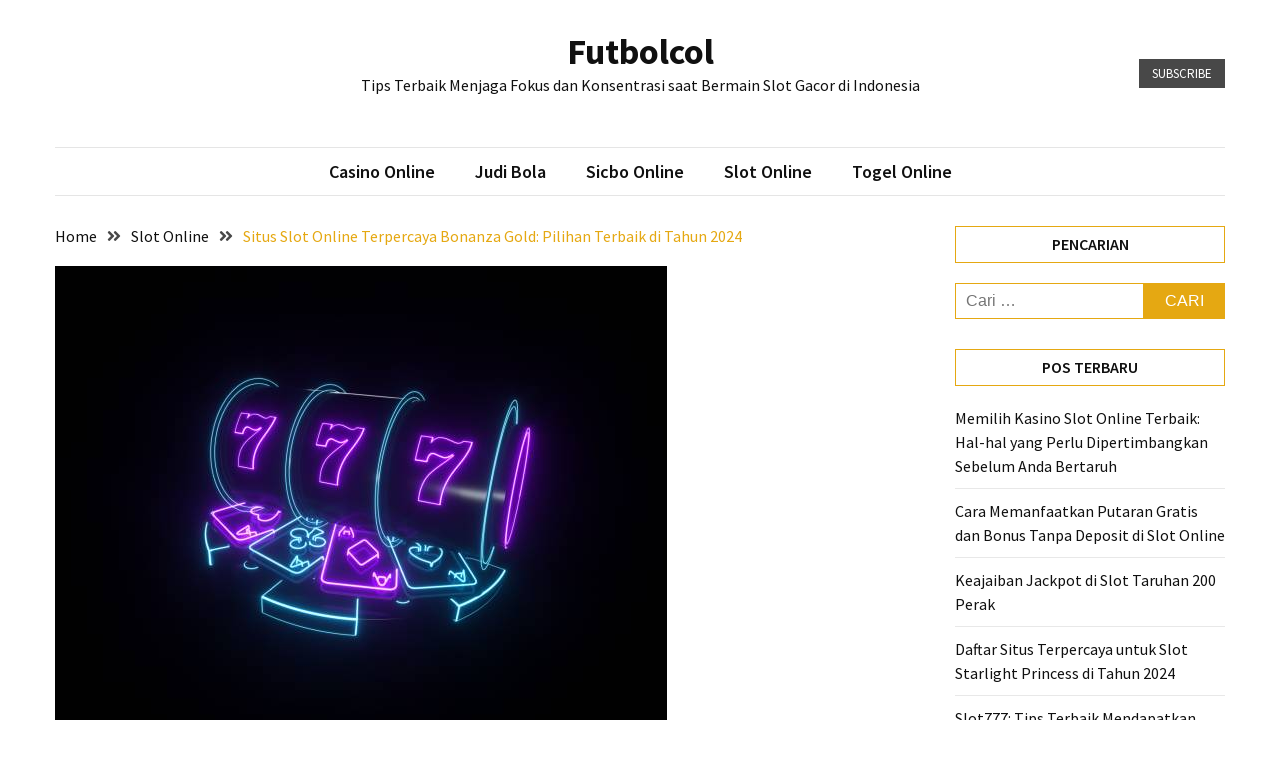

--- FILE ---
content_type: text/html; charset=UTF-8
request_url: https://futbolcol.com/situs-slot-online-terpercaya-bonanza-gold-pilihan-terbaik-di-tahun-2024/
body_size: 9390
content:
<!doctype html>
<html lang="id">
<head>
<meta charset="UTF-8">
<meta name="viewport" content="width=device-width, initial-scale=1">
<link rel="profile" href="https://gmpg.org/xfn/11">
<meta name='robots' content='index, follow, max-image-preview:large, max-snippet:-1, max-video-preview:-1' />
<style>img:is([sizes="auto" i], [sizes^="auto," i]) { contain-intrinsic-size: 3000px 1500px }</style>
<!-- This site is optimized with the Yoast SEO plugin v23.6 - https://yoast.com/wordpress/plugins/seo/ -->
<title>Situs Slot Online Terpercaya Bonanza Gold: Pilihan Terbaik di Tahun 2024 - Futbolcol</title>
<link rel="canonical" href="https://futbolcol.com/situs-slot-online-terpercaya-bonanza-gold-pilihan-terbaik-di-tahun-2024/" />
<meta property="og:locale" content="id_ID" />
<meta property="og:type" content="article" />
<meta property="og:title" content="Situs Slot Online Terpercaya Bonanza Gold: Pilihan Terbaik di Tahun 2024 - Futbolcol" />
<meta property="og:description" content="Situs Slot88 Gacor Malam Ini adalah platform terbaru dan terbaik untuk permainan slot online di tahun 2024. Sebagai salah satu situs yang menjalin kerjasama dengan" />
<meta property="og:url" content="https://futbolcol.com/situs-slot-online-terpercaya-bonanza-gold-pilihan-terbaik-di-tahun-2024/" />
<meta property="og:site_name" content="Futbolcol" />
<meta property="article:published_time" content="2024-07-26T06:18:41+00:00" />
<meta property="article:modified_time" content="2024-07-26T06:18:42+00:00" />
<meta property="og:image" content="https://futbolcol.com/wp-content/uploads/2024/07/slot-379.jpg" />
<meta property="og:image:width" content="612" />
<meta property="og:image:height" content="459" />
<meta property="og:image:type" content="image/jpeg" />
<meta name="author" content="admin" />
<meta name="twitter:card" content="summary_large_image" />
<meta name="twitter:label1" content="Ditulis oleh" />
<meta name="twitter:data1" content="" />
<meta name="twitter:label2" content="Estimasi waktu membaca" />
<meta name="twitter:data2" content="3 menit" />
<script type="application/ld+json" class="yoast-schema-graph">{"@context":"https://schema.org","@graph":[{"@type":"WebPage","@id":"https://futbolcol.com/situs-slot-online-terpercaya-bonanza-gold-pilihan-terbaik-di-tahun-2024/","url":"https://futbolcol.com/situs-slot-online-terpercaya-bonanza-gold-pilihan-terbaik-di-tahun-2024/","name":"Situs Slot Online Terpercaya Bonanza Gold: Pilihan Terbaik di Tahun 2024 - Futbolcol","isPartOf":{"@id":"https://futbolcol.com/#website"},"primaryImageOfPage":{"@id":"https://futbolcol.com/situs-slot-online-terpercaya-bonanza-gold-pilihan-terbaik-di-tahun-2024/#primaryimage"},"image":{"@id":"https://futbolcol.com/situs-slot-online-terpercaya-bonanza-gold-pilihan-terbaik-di-tahun-2024/#primaryimage"},"thumbnailUrl":"https://futbolcol.com/wp-content/uploads/2024/07/slot-379.jpg","datePublished":"2024-07-26T06:18:41+00:00","dateModified":"2024-07-26T06:18:42+00:00","author":{"@id":"https://futbolcol.com/#/schema/person/fbfa6cf3c8c7f7e931e40181c4046125"},"breadcrumb":{"@id":"https://futbolcol.com/situs-slot-online-terpercaya-bonanza-gold-pilihan-terbaik-di-tahun-2024/#breadcrumb"},"inLanguage":"id","potentialAction":[{"@type":"ReadAction","target":["https://futbolcol.com/situs-slot-online-terpercaya-bonanza-gold-pilihan-terbaik-di-tahun-2024/"]}]},{"@type":"ImageObject","inLanguage":"id","@id":"https://futbolcol.com/situs-slot-online-terpercaya-bonanza-gold-pilihan-terbaik-di-tahun-2024/#primaryimage","url":"https://futbolcol.com/wp-content/uploads/2024/07/slot-379.jpg","contentUrl":"https://futbolcol.com/wp-content/uploads/2024/07/slot-379.jpg","width":612,"height":459,"caption":"Modern, Futuristic 777 Slot Machine, Playing Cards And Gambling Chip Display With Purple And Blue Neon Lights On Black Background."},{"@type":"BreadcrumbList","@id":"https://futbolcol.com/situs-slot-online-terpercaya-bonanza-gold-pilihan-terbaik-di-tahun-2024/#breadcrumb","itemListElement":[{"@type":"ListItem","position":1,"name":"Beranda","item":"https://futbolcol.com/"},{"@type":"ListItem","position":2,"name":"Situs Slot Online Terpercaya Bonanza Gold: Pilihan Terbaik di Tahun 2024"}]},{"@type":"WebSite","@id":"https://futbolcol.com/#website","url":"https://futbolcol.com/","name":"Futbolcol","description":"Tips Terbaik Menjaga Fokus dan Konsentrasi saat Bermain Slot Gacor di Indonesia","potentialAction":[{"@type":"SearchAction","target":{"@type":"EntryPoint","urlTemplate":"https://futbolcol.com/?s={search_term_string}"},"query-input":{"@type":"PropertyValueSpecification","valueRequired":true,"valueName":"search_term_string"}}],"inLanguage":"id"},{"@type":"Person","@id":"https://futbolcol.com/#/schema/person/fbfa6cf3c8c7f7e931e40181c4046125","name":"admin","image":{"@type":"ImageObject","inLanguage":"id","@id":"https://futbolcol.com/#/schema/person/image/","url":"https://secure.gravatar.com/avatar/e62479c50c3c1194a44735186516634d7da823ab7dde1c2c546fc4a57858a2e1?s=96&d=mm&r=g","contentUrl":"https://secure.gravatar.com/avatar/e62479c50c3c1194a44735186516634d7da823ab7dde1c2c546fc4a57858a2e1?s=96&d=mm&r=g","caption":"admin"},"sameAs":["https://futbolcol.com"],"url":"https://futbolcol.com/author/admin/"}]}</script>
<!-- / Yoast SEO plugin. -->
<link rel='dns-prefetch' href='//fonts.googleapis.com' />
<link rel="alternate" type="application/rss+xml" title="Futbolcol &raquo; Feed" href="https://futbolcol.com/feed/" />
<link rel="alternate" type="application/rss+xml" title="Futbolcol &raquo; Umpan Komentar" href="https://futbolcol.com/comments/feed/" />
<!-- <link rel='stylesheet' id='wp-block-library-css' href='https://futbolcol.com/wp-includes/css/dist/block-library/style.min.css?ver=ce901bf772750e27663f473a37584b19' media='all' /> -->
<link rel="stylesheet" type="text/css" href="//futbolcol.com/wp-content/cache/wpfc-minified/nrlm77g/abli1.css" media="all"/>
<style id='classic-theme-styles-inline-css'>
/*! This file is auto-generated */
.wp-block-button__link{color:#fff;background-color:#32373c;border-radius:9999px;box-shadow:none;text-decoration:none;padding:calc(.667em + 2px) calc(1.333em + 2px);font-size:1.125em}.wp-block-file__button{background:#32373c;color:#fff;text-decoration:none}
</style>
<style id='global-styles-inline-css'>
:root{--wp--preset--aspect-ratio--square: 1;--wp--preset--aspect-ratio--4-3: 4/3;--wp--preset--aspect-ratio--3-4: 3/4;--wp--preset--aspect-ratio--3-2: 3/2;--wp--preset--aspect-ratio--2-3: 2/3;--wp--preset--aspect-ratio--16-9: 16/9;--wp--preset--aspect-ratio--9-16: 9/16;--wp--preset--color--black: #000000;--wp--preset--color--cyan-bluish-gray: #abb8c3;--wp--preset--color--white: #ffffff;--wp--preset--color--pale-pink: #f78da7;--wp--preset--color--vivid-red: #cf2e2e;--wp--preset--color--luminous-vivid-orange: #ff6900;--wp--preset--color--luminous-vivid-amber: #fcb900;--wp--preset--color--light-green-cyan: #7bdcb5;--wp--preset--color--vivid-green-cyan: #00d084;--wp--preset--color--pale-cyan-blue: #8ed1fc;--wp--preset--color--vivid-cyan-blue: #0693e3;--wp--preset--color--vivid-purple: #9b51e0;--wp--preset--gradient--vivid-cyan-blue-to-vivid-purple: linear-gradient(135deg,rgba(6,147,227,1) 0%,rgb(155,81,224) 100%);--wp--preset--gradient--light-green-cyan-to-vivid-green-cyan: linear-gradient(135deg,rgb(122,220,180) 0%,rgb(0,208,130) 100%);--wp--preset--gradient--luminous-vivid-amber-to-luminous-vivid-orange: linear-gradient(135deg,rgba(252,185,0,1) 0%,rgba(255,105,0,1) 100%);--wp--preset--gradient--luminous-vivid-orange-to-vivid-red: linear-gradient(135deg,rgba(255,105,0,1) 0%,rgb(207,46,46) 100%);--wp--preset--gradient--very-light-gray-to-cyan-bluish-gray: linear-gradient(135deg,rgb(238,238,238) 0%,rgb(169,184,195) 100%);--wp--preset--gradient--cool-to-warm-spectrum: linear-gradient(135deg,rgb(74,234,220) 0%,rgb(151,120,209) 20%,rgb(207,42,186) 40%,rgb(238,44,130) 60%,rgb(251,105,98) 80%,rgb(254,248,76) 100%);--wp--preset--gradient--blush-light-purple: linear-gradient(135deg,rgb(255,206,236) 0%,rgb(152,150,240) 100%);--wp--preset--gradient--blush-bordeaux: linear-gradient(135deg,rgb(254,205,165) 0%,rgb(254,45,45) 50%,rgb(107,0,62) 100%);--wp--preset--gradient--luminous-dusk: linear-gradient(135deg,rgb(255,203,112) 0%,rgb(199,81,192) 50%,rgb(65,88,208) 100%);--wp--preset--gradient--pale-ocean: linear-gradient(135deg,rgb(255,245,203) 0%,rgb(182,227,212) 50%,rgb(51,167,181) 100%);--wp--preset--gradient--electric-grass: linear-gradient(135deg,rgb(202,248,128) 0%,rgb(113,206,126) 100%);--wp--preset--gradient--midnight: linear-gradient(135deg,rgb(2,3,129) 0%,rgb(40,116,252) 100%);--wp--preset--font-size--small: 13px;--wp--preset--font-size--medium: 20px;--wp--preset--font-size--large: 36px;--wp--preset--font-size--x-large: 42px;--wp--preset--spacing--20: 0.44rem;--wp--preset--spacing--30: 0.67rem;--wp--preset--spacing--40: 1rem;--wp--preset--spacing--50: 1.5rem;--wp--preset--spacing--60: 2.25rem;--wp--preset--spacing--70: 3.38rem;--wp--preset--spacing--80: 5.06rem;--wp--preset--shadow--natural: 6px 6px 9px rgba(0, 0, 0, 0.2);--wp--preset--shadow--deep: 12px 12px 50px rgba(0, 0, 0, 0.4);--wp--preset--shadow--sharp: 6px 6px 0px rgba(0, 0, 0, 0.2);--wp--preset--shadow--outlined: 6px 6px 0px -3px rgba(255, 255, 255, 1), 6px 6px rgba(0, 0, 0, 1);--wp--preset--shadow--crisp: 6px 6px 0px rgba(0, 0, 0, 1);}:where(.is-layout-flex){gap: 0.5em;}:where(.is-layout-grid){gap: 0.5em;}body .is-layout-flex{display: flex;}.is-layout-flex{flex-wrap: wrap;align-items: center;}.is-layout-flex > :is(*, div){margin: 0;}body .is-layout-grid{display: grid;}.is-layout-grid > :is(*, div){margin: 0;}:where(.wp-block-columns.is-layout-flex){gap: 2em;}:where(.wp-block-columns.is-layout-grid){gap: 2em;}:where(.wp-block-post-template.is-layout-flex){gap: 1.25em;}:where(.wp-block-post-template.is-layout-grid){gap: 1.25em;}.has-black-color{color: var(--wp--preset--color--black) !important;}.has-cyan-bluish-gray-color{color: var(--wp--preset--color--cyan-bluish-gray) !important;}.has-white-color{color: var(--wp--preset--color--white) !important;}.has-pale-pink-color{color: var(--wp--preset--color--pale-pink) !important;}.has-vivid-red-color{color: var(--wp--preset--color--vivid-red) !important;}.has-luminous-vivid-orange-color{color: var(--wp--preset--color--luminous-vivid-orange) !important;}.has-luminous-vivid-amber-color{color: var(--wp--preset--color--luminous-vivid-amber) !important;}.has-light-green-cyan-color{color: var(--wp--preset--color--light-green-cyan) !important;}.has-vivid-green-cyan-color{color: var(--wp--preset--color--vivid-green-cyan) !important;}.has-pale-cyan-blue-color{color: var(--wp--preset--color--pale-cyan-blue) !important;}.has-vivid-cyan-blue-color{color: var(--wp--preset--color--vivid-cyan-blue) !important;}.has-vivid-purple-color{color: var(--wp--preset--color--vivid-purple) !important;}.has-black-background-color{background-color: var(--wp--preset--color--black) !important;}.has-cyan-bluish-gray-background-color{background-color: var(--wp--preset--color--cyan-bluish-gray) !important;}.has-white-background-color{background-color: var(--wp--preset--color--white) !important;}.has-pale-pink-background-color{background-color: var(--wp--preset--color--pale-pink) !important;}.has-vivid-red-background-color{background-color: var(--wp--preset--color--vivid-red) !important;}.has-luminous-vivid-orange-background-color{background-color: var(--wp--preset--color--luminous-vivid-orange) !important;}.has-luminous-vivid-amber-background-color{background-color: var(--wp--preset--color--luminous-vivid-amber) !important;}.has-light-green-cyan-background-color{background-color: var(--wp--preset--color--light-green-cyan) !important;}.has-vivid-green-cyan-background-color{background-color: var(--wp--preset--color--vivid-green-cyan) !important;}.has-pale-cyan-blue-background-color{background-color: var(--wp--preset--color--pale-cyan-blue) !important;}.has-vivid-cyan-blue-background-color{background-color: var(--wp--preset--color--vivid-cyan-blue) !important;}.has-vivid-purple-background-color{background-color: var(--wp--preset--color--vivid-purple) !important;}.has-black-border-color{border-color: var(--wp--preset--color--black) !important;}.has-cyan-bluish-gray-border-color{border-color: var(--wp--preset--color--cyan-bluish-gray) !important;}.has-white-border-color{border-color: var(--wp--preset--color--white) !important;}.has-pale-pink-border-color{border-color: var(--wp--preset--color--pale-pink) !important;}.has-vivid-red-border-color{border-color: var(--wp--preset--color--vivid-red) !important;}.has-luminous-vivid-orange-border-color{border-color: var(--wp--preset--color--luminous-vivid-orange) !important;}.has-luminous-vivid-amber-border-color{border-color: var(--wp--preset--color--luminous-vivid-amber) !important;}.has-light-green-cyan-border-color{border-color: var(--wp--preset--color--light-green-cyan) !important;}.has-vivid-green-cyan-border-color{border-color: var(--wp--preset--color--vivid-green-cyan) !important;}.has-pale-cyan-blue-border-color{border-color: var(--wp--preset--color--pale-cyan-blue) !important;}.has-vivid-cyan-blue-border-color{border-color: var(--wp--preset--color--vivid-cyan-blue) !important;}.has-vivid-purple-border-color{border-color: var(--wp--preset--color--vivid-purple) !important;}.has-vivid-cyan-blue-to-vivid-purple-gradient-background{background: var(--wp--preset--gradient--vivid-cyan-blue-to-vivid-purple) !important;}.has-light-green-cyan-to-vivid-green-cyan-gradient-background{background: var(--wp--preset--gradient--light-green-cyan-to-vivid-green-cyan) !important;}.has-luminous-vivid-amber-to-luminous-vivid-orange-gradient-background{background: var(--wp--preset--gradient--luminous-vivid-amber-to-luminous-vivid-orange) !important;}.has-luminous-vivid-orange-to-vivid-red-gradient-background{background: var(--wp--preset--gradient--luminous-vivid-orange-to-vivid-red) !important;}.has-very-light-gray-to-cyan-bluish-gray-gradient-background{background: var(--wp--preset--gradient--very-light-gray-to-cyan-bluish-gray) !important;}.has-cool-to-warm-spectrum-gradient-background{background: var(--wp--preset--gradient--cool-to-warm-spectrum) !important;}.has-blush-light-purple-gradient-background{background: var(--wp--preset--gradient--blush-light-purple) !important;}.has-blush-bordeaux-gradient-background{background: var(--wp--preset--gradient--blush-bordeaux) !important;}.has-luminous-dusk-gradient-background{background: var(--wp--preset--gradient--luminous-dusk) !important;}.has-pale-ocean-gradient-background{background: var(--wp--preset--gradient--pale-ocean) !important;}.has-electric-grass-gradient-background{background: var(--wp--preset--gradient--electric-grass) !important;}.has-midnight-gradient-background{background: var(--wp--preset--gradient--midnight) !important;}.has-small-font-size{font-size: var(--wp--preset--font-size--small) !important;}.has-medium-font-size{font-size: var(--wp--preset--font-size--medium) !important;}.has-large-font-size{font-size: var(--wp--preset--font-size--large) !important;}.has-x-large-font-size{font-size: var(--wp--preset--font-size--x-large) !important;}
:where(.wp-block-post-template.is-layout-flex){gap: 1.25em;}:where(.wp-block-post-template.is-layout-grid){gap: 1.25em;}
:where(.wp-block-columns.is-layout-flex){gap: 2em;}:where(.wp-block-columns.is-layout-grid){gap: 2em;}
:root :where(.wp-block-pullquote){font-size: 1.5em;line-height: 1.6;}
</style>
<link rel='stylesheet' id='google-font-css' href='//fonts.googleapis.com/css2?family=Source+Sans+Pro%3Awght%40400%3B600%3B700&#038;display=swap&#038;ver=1.0.0' media='all' />
<!-- <link rel='stylesheet' id='font-awesome-css' href='https://futbolcol.com/wp-content/themes/blockwp/candidthemes/assets/vendor/font-awesome/all.min.css?ver=1.0.0' media='all' /> -->
<!-- <link rel='stylesheet' id='blockwp-style-css' href='https://futbolcol.com/wp-content/themes/blockwp/style.css?ver=1.0.0' media='all' /> -->
<link rel="stylesheet" type="text/css" href="//futbolcol.com/wp-content/cache/wpfc-minified/d61i51ra/abli1.css" media="all"/>
<style id='blockwp-style-inline-css'>
:root { 
--primary-color: #e5a812; 
}.site-header-topbar  { 
background-color: #fff1ce; 
}
</style>
<script src='//futbolcol.com/wp-content/cache/wpfc-minified/escbtq03/abli1.js' type="text/javascript"></script>
<!-- <script src="https://futbolcol.com/wp-includes/js/jquery/jquery.min.js?ver=3.7.1" id="jquery-core-js"></script> -->
<!-- <script src="https://futbolcol.com/wp-includes/js/jquery/jquery-migrate.min.js?ver=3.4.1" id="jquery-migrate-js"></script> -->
<link rel="https://api.w.org/" href="https://futbolcol.com/wp-json/" /><link rel="alternate" title="JSON" type="application/json" href="https://futbolcol.com/wp-json/wp/v2/posts/94" /><link rel="EditURI" type="application/rsd+xml" title="RSD" href="https://futbolcol.com/xmlrpc.php?rsd" />
<link rel="alternate" title="oEmbed (JSON)" type="application/json+oembed" href="https://futbolcol.com/wp-json/oembed/1.0/embed?url=https%3A%2F%2Ffutbolcol.com%2Fsitus-slot-online-terpercaya-bonanza-gold-pilihan-terbaik-di-tahun-2024%2F" />
<link rel="alternate" title="oEmbed (XML)" type="text/xml+oembed" href="https://futbolcol.com/wp-json/oembed/1.0/embed?url=https%3A%2F%2Ffutbolcol.com%2Fsitus-slot-online-terpercaya-bonanza-gold-pilihan-terbaik-di-tahun-2024%2F&#038;format=xml" />
<style>/* CSS added by WP Meta and Date Remover*/.wp-block-post-author__name{display:none !important;}
.wp-block-post-date{display:none !important;}
.entry-meta {display:none !important;}
.home .entry-meta { display: none; }
.entry-footer {display:none !important;}
.home .entry-footer { display: none; }</style></head>
<body data-rsssl=1 class="wp-singular post-template-default single single-post postid-94 single-format-standard wp-theme-blockwp ct-sticky-sidebar">
<a class='skip-link screen-reader-text' href='#ct-content-area'>
Skip to content        </a>
<header id='masthead' class='site-header'>
<div id='offcanvas-sidebar' class='offcanvas-sidenav'>
<button class='close-btn'><i class='fa fa-times'></i></button>
<div class="default-widgets">
<div class="widget widget_recent_entries">
<h2 class="widgettitle">Pos-pos Terbaru</h2>
<ul>
<li>
<a href="https://futbolcol.com/memilih-kasino-slot-online-terbaik-hal-hal-yang-perlu-dipertimbangkan-sebelum-anda-bertaruh/">Memilih Kasino Slot Online Terbaik: Hal-hal yang Perlu Dipertimbangkan Sebelum Anda Bertaruh</a>
</li>
<li>
<a href="https://futbolcol.com/cara-memanfaatkan-putaran-gratis-dan-bonus-tanpa-deposit-di-slot-online/">Cara Memanfaatkan Putaran Gratis dan Bonus Tanpa Deposit di Slot Online</a>
</li>
<li>
<a href="https://futbolcol.com/keajaiban-jackpot-di-slot-taruhan-200-perak/">Keajaiban Jackpot di Slot Taruhan 200 Perak</a>
</li>
<li>
<a href="https://futbolcol.com/daftar-situs-terpercaya-untuk-slot-starlight-princess-di-tahun-2024/">Daftar Situs Terpercaya untuk Slot Starlight Princess di Tahun 2024</a>
</li>
<li>
<a href="https://futbolcol.com/slot777-tips-terbaik-mendapatkan-putaran-gratis-dan-bonus/">Slot777: Tips Terbaik Mendapatkan Putaran Gratis dan Bonus</a>
</li>
</ul>
</div>                        <div class="widget widget_categories">
<h2 class="widget-title">Most Used Categories</h2>
<ul>
<li class="cat-item cat-item-2"><a href="https://futbolcol.com/category/slot-online/">Slot Online</a> (29)
</li>
<li class="cat-item cat-item-4"><a href="https://futbolcol.com/category/judi-bola/">Judi Bola</a> (1)
</li>
</ul>
</div>
</div>
</div>
<div id='page' class='site'>
<a class='skip-link screen-reader-text' href='#ct-content-area'>
Skip to content        </a>
<header id='masthead' class='site-header'>
<div class="site-main-header-wrapper">
<div class="site-main-header">
<div class="container">
<div class="row">
<div class="col-sm-1-4 mbl-hide">
</div>
<div class="col-sm-1-2">
<div class="site-branding">
<p class="site-title"><a href="https://futbolcol.com/" rel="home">Futbolcol</a></p>
<p class="site-description">Tips Terbaik Menjaga Fokus dan Konsentrasi saat Bermain Slot Gacor di Indonesia</p>
</div><!-- .site-branding -->
</div>
<div class="col-sm-1-4 text-right mbl-hide">
<a href='#' class='btn btn-dark text-uppercase'> Subscribe </a>
</div>
</div>
</div>
</div> <!-- .main-header -->
<div class="menu-wrapper">
<div class="container">
<div class="container-inner" id="ct-menu-container">
<div class="ct-mobile-top-menu-wrapper">
<div class="menu-toggle-wrapper text-right">
<button class="menu-toggle" id="ct-menu-toggle" aria-controls="primary-menu" aria-expanded="false">
<i class="fas fa-bars"></i>
</button>
</div>
</div>
<nav id="site-navigation" class="main-navigation">
<ul id="primary-menu" class="menu"><li id="menu-item-10" class="menu-item menu-item-type-taxonomy menu-item-object-category menu-item-10"><a href="https://futbolcol.com/category/casino-online/">Casino Online</a></li>
<li id="menu-item-11" class="menu-item menu-item-type-taxonomy menu-item-object-category menu-item-11"><a href="https://futbolcol.com/category/judi-bola/">Judi Bola</a></li>
<li id="menu-item-12" class="menu-item menu-item-type-taxonomy menu-item-object-category menu-item-12"><a href="https://futbolcol.com/category/sicbo-online/">Sicbo Online</a></li>
<li id="menu-item-13" class="menu-item menu-item-type-taxonomy menu-item-object-category current-post-ancestor current-menu-parent current-post-parent menu-item-13"><a href="https://futbolcol.com/category/slot-online/">Slot Online</a></li>
<li id="menu-item-14" class="menu-item menu-item-type-taxonomy menu-item-object-category menu-item-14"><a href="https://futbolcol.com/category/togel-online/">Togel Online</a></li>
<li class="nav-item ct-nav-item"><a class="nav-link close_nav" href="#"><i class="fa fa-times"></i></a></li></ul>                    </nav><!-- #site-navigation -->
</div>
</div>
</div> <!-- .menu-wrapper -->
</div> <!-- .site-main-header-wrapper -->
</header><!-- #masthead -->
<div id="ct-content-area" class="ct-site-content-wrapper ct-right-sidebar ct-enable-underline"><div class="ct-inner-content-area">
<div class="container">
<div class="row">
<main id="primary" class="site-main col-sm-2-3 col-lg-3-4">
<article id="post-94" class="post-94 post type-post status-publish format-standard has-post-thumbnail hentry category-slot-online">
<div class="card-item card-media-aside">
<div class="blockwp-breadcrumb-wrapper">
<div class='breadcrumbs init-animate clearfix'><div id='blockwp-breadcrumbs' class='clearfix'><div role="navigation" aria-label="Breadcrumbs" class="breadcrumb-trail breadcrumbs" itemprop="breadcrumb"><ul class="trail-items" itemscope itemtype="http://schema.org/BreadcrumbList"><meta name="numberOfItems" content="3" /><meta name="itemListOrder" content="Ascending" /><li itemprop="itemListElement" itemscope itemtype="http://schema.org/ListItem" class="trail-item trail-begin"><a href="https://futbolcol.com/" rel="home" itemprop="item"><span itemprop="name">Home</span></a><meta itemprop="position" content="1" /></li><li itemprop="itemListElement" itemscope itemtype="http://schema.org/ListItem" class="trail-item"><a href="https://futbolcol.com/category/slot-online/" itemprop="item"><span itemprop="name">Slot Online</span></a><meta itemprop="position" content="2" /></li><li itemprop="itemListElement" itemscope itemtype="http://schema.org/ListItem" class="trail-item trail-end"><a href="https://futbolcol.com/situs-slot-online-terpercaya-bonanza-gold-pilihan-terbaik-di-tahun-2024/" itemprop="item"><span itemprop="name">Situs Slot Online Terpercaya Bonanza Gold: Pilihan Terbaik di Tahun 2024</span></a><meta itemprop="position" content="3" /></li></ul></div></div></div>                </div>
<div class="post-thumbnail">
<img width="612" height="459" src="https://futbolcol.com/wp-content/uploads/2024/07/slot-379.jpg" class="attachment-post-thumbnail size-post-thumbnail wp-post-image" alt="" decoding="async" fetchpriority="high" srcset="https://futbolcol.com/wp-content/uploads/2024/07/slot-379.jpg 612w, https://futbolcol.com/wp-content/uploads/2024/07/slot-379-300x225.jpg 300w" sizes="(max-width: 612px) 100vw, 612px" />				</div><!-- .post-thumbnail -->
<div class="card-body">
<header class="entry-header">
<h1 class="entry-title">Situs Slot Online Terpercaya Bonanza Gold: Pilihan Terbaik di Tahun 2024</h1>					<div class="entry-meta">
<span class="byline"> <span class="author vcard"><a class="url fn n" href="https://futbolcol.com/author/admin/"></a></span></span><span class="posted-on"><a href="https://futbolcol.com/situs-slot-online-terpercaya-bonanza-gold-pilihan-terbaik-di-tahun-2024/" rel="bookmark"><time class="entry-date published" datetime=""></time><time class="updated" datetime=""></time></a></span>					</div><!-- .entry-meta -->
</header><!-- .entry-header -->
<div class="entry-content">
<p>Situs <strong>Slot88 Gacor Malam Ini</strong> adalah platform terbaru dan terbaik untuk permainan slot online di tahun 2024. Sebagai salah satu situs yang menjalin kerjasama dengan perusahaan judi online besar, Slot88 Gacor Malam Ini menyediakan berbagai permainan slot yang menarik. Permainan slot saat ini menjadi salah satu favorit banyak orang, dan banyak pemain mencari situs agen judi slot online yang resmi dan terpercaya. Slot Gacor Malam Ini hadir sebagai solusi untuk kebutuhan tersebut dengan menawarkan akses ke permainan slot online melalui komputer, laptop, dan bahkan smartphone. Pengguna dapat bermain dengan mendownload aplikasi yang tersedia di situs ini.</p>
<h2 class="wp-block-heading">Popularitas Playstar dan Slot Online</h2>
<p>Belum mencoba bermain slot online di Playstar? Ini adalah waktu yang tepat untuk mencobanya. Playstar kini sangat populer di Indonesia. <a href="https://desakebumen.com/">Slot Gacor Gampang Menang</a> di Playstar didukung oleh teknologi HTML5, memungkinkan pemain dari Situs Slot Online Terbaik dan Terpercaya untuk bermain langsung melalui browser seperti Google Chrome, Firefox, dan Microsoft Edge. Ini mempermudah pengalaman bermain slot tanpa perlu mengunduh aplikasi tambahan.</p>
<h2 class="wp-block-heading">Beragam Pilihan Situs Judi Slot di Indonesia</h2>
<p>Saat ini, banyak situs judi slot gacor online di Indonesia menawarkan berbagai jenis permainan slot. Penting bagi pemain untuk memilih agen atau situs yang terpercaya untuk memastikan kemenangan besar dan pembayaran kemenangan yang penuh. Pemilihan situs yang tepat dapat mempengaruhi keberhasilan permainan slot Anda.</p>
<h2 class="wp-block-heading">Mengapa Slot Online Begitu Populer?</h2>
<p>Apakah Anda pernah berpikir mengapa slot online sangat diminati? Dalam bagian ini, kami akan membahas alasan di balik popularitas permainan slot online dan pentingnya menemukan slot gacor.</p>
<h2 class="wp-block-heading">Tips Memilih dan Memainkan Slot Online</h2>
<p>Sebelum memulai permainan, penting untuk mempertimbangkan dan mengetahui jenis permainan slot yang akan Anda mainkan. Hindari memasang taruhan tanpa perhitungan yang matang, karena hal ini dapat merugikan Anda.</p>
<h2 class="wp-block-heading">Slot Gacor Terbaik dari Joker Gaming</h2>
<p>Slot Gacor Terbaik yang ditawarkan oleh Joker Gaming menjadi pilihan menarik untuk pemain. Salah satu permainan yang menonjol adalah <strong>Fa Chai Shen</strong>, yang menampilkan 5 gulungan dan 28 paylines dengan peluang menang yang sangat besar. Slot ini mengusung tema dewa Zeus dan menjadi salah satu favorit di Game Pragmatic Play. Situs slot online ini menawarkan kemudahan mendapatkan jackpot terbesar dengan RTP mencapai 96%.</p>
</div><!-- .entry-content -->
<footer class="entry-footer">
</footer><!-- .entry-footer -->
</div>
</div> <!-- .card-item -->
</article><!-- #post-94 -->
<nav class="navigation post-navigation" aria-label="Pos">
<h2 class="screen-reader-text">Navigasi pos</h2>
<div class="nav-links"><div class="nav-previous"><a href="https://futbolcol.com/panduan-bermain-di-situs-slot-qris-dengan-berbagai-jenis-permainan-legal/" rel="prev"><span class="nav-subtitle">Previous:</span> <span class="nav-title">Panduan Bermain di Situs Slot Qris dengan Berbagai Jenis Permainan Legal</span></a></div><div class="nav-next"><a href="https://futbolcol.com/bermain-slot-gacor-menang-lebih-mudah-dengan-rtp-slot-gacor/" rel="next"><span class="nav-subtitle">Next:</span> <span class="nav-title">Bermain Slot Gacor: Menang Lebih Mudah dengan RTP Slot Gacor</span></a></div></div>
</nav>                <div class="related-posts">
<h2>
Related Posts                        </h2>
<div class="rel-post-list">
<div class="row">
<div class="col-sm-1-3 rel-post-wrap">
<div class="img-wrapper">
<a href="https://futbolcol.com/memilih-kasino-slot-online-terbaik-hal-hal-yang-perlu-dipertimbangkan-sebelum-anda-bertaruh/">
<img width="612" height="407" src="https://futbolcol.com/wp-content/uploads/2024/10/gettyimages-534983382-612x612-1.jpg" class="attachment-blockwp-medium size-blockwp-medium wp-post-image" alt="" decoding="async" srcset="https://futbolcol.com/wp-content/uploads/2024/10/gettyimages-534983382-612x612-1.jpg 612w, https://futbolcol.com/wp-content/uploads/2024/10/gettyimages-534983382-612x612-1-300x200.jpg 300w" sizes="(max-width: 612px) 100vw, 612px" />                                                </a>
</div>
<div class="rel-post-content">
<div class="entry-title">
<h3>
<a href="https://futbolcol.com/memilih-kasino-slot-online-terbaik-hal-hal-yang-perlu-dipertimbangkan-sebelum-anda-bertaruh/">
Memilih Kasino Slot Online Terbaik: Hal-hal yang Perlu Dipertimbangkan Sebelum Anda Bertaruh                                                    </a>
</h3>
</div>
<div class="entry-meta">
<span class="posted-on"><a href="https://futbolcol.com/memilih-kasino-slot-online-terbaik-hal-hal-yang-perlu-dipertimbangkan-sebelum-anda-bertaruh/" rel="bookmark"><time class="entry-date published" datetime=""></time><time class="updated" datetime=""></time></a></span><span class="byline"> <span class="author vcard"><a class="url fn n" href="https://futbolcol.com/author/admin/"></a></span></span>                                            </div>
</div>
</div>
<!-- .rel-post-wrap -->
<div class="col-sm-1-3 rel-post-wrap">
<div class="img-wrapper">
<a href="https://futbolcol.com/cara-memanfaatkan-putaran-gratis-dan-bonus-tanpa-deposit-di-slot-online/">
<img width="612" height="502" src="https://futbolcol.com/wp-content/uploads/2024/10/gettyimages-157516475-612x612-1.jpg" class="attachment-blockwp-medium size-blockwp-medium wp-post-image" alt="" decoding="async" srcset="https://futbolcol.com/wp-content/uploads/2024/10/gettyimages-157516475-612x612-1.jpg 612w, https://futbolcol.com/wp-content/uploads/2024/10/gettyimages-157516475-612x612-1-300x246.jpg 300w" sizes="(max-width: 612px) 100vw, 612px" />                                                </a>
</div>
<div class="rel-post-content">
<div class="entry-title">
<h3>
<a href="https://futbolcol.com/cara-memanfaatkan-putaran-gratis-dan-bonus-tanpa-deposit-di-slot-online/">
Cara Memanfaatkan Putaran Gratis dan Bonus Tanpa Deposit di Slot Online                                                    </a>
</h3>
</div>
<div class="entry-meta">
<span class="posted-on"><a href="https://futbolcol.com/cara-memanfaatkan-putaran-gratis-dan-bonus-tanpa-deposit-di-slot-online/" rel="bookmark"><time class="entry-date published" datetime=""></time><time class="updated" datetime=""></time></a></span><span class="byline"> <span class="author vcard"><a class="url fn n" href="https://futbolcol.com/author/admin/"></a></span></span>                                            </div>
</div>
</div>
<!-- .rel-post-wrap -->
<div class="col-sm-1-3 rel-post-wrap">
<div class="img-wrapper">
<a href="https://futbolcol.com/keajaiban-jackpot-di-slot-taruhan-200-perak/">
<img width="612" height="389" src="https://futbolcol.com/wp-content/uploads/2024/09/slot-416.jpg" class="attachment-blockwp-medium size-blockwp-medium wp-post-image" alt="" decoding="async" loading="lazy" srcset="https://futbolcol.com/wp-content/uploads/2024/09/slot-416.jpg 612w, https://futbolcol.com/wp-content/uploads/2024/09/slot-416-300x191.jpg 300w" sizes="auto, (max-width: 612px) 100vw, 612px" />                                                </a>
</div>
<div class="rel-post-content">
<div class="entry-title">
<h3>
<a href="https://futbolcol.com/keajaiban-jackpot-di-slot-taruhan-200-perak/">
Keajaiban Jackpot di Slot Taruhan 200 Perak                                                    </a>
</h3>
</div>
<div class="entry-meta">
<span class="posted-on"><a href="https://futbolcol.com/keajaiban-jackpot-di-slot-taruhan-200-perak/" rel="bookmark"><time class="entry-date published" datetime=""></time><time class="updated" datetime=""></time></a></span><span class="byline"> <span class="author vcard"><a class="url fn n" href="https://futbolcol.com/author/admin/"></a></span></span>                                            </div>
</div>
</div>
<!-- .rel-post-wrap -->
</div>
</div>
</div> <!-- .related-post -->
</main><!-- #main -->
<aside id="secondary" class="ct-sidebar widget-area col-sm-1-3 col-lg-1-4">
<section id="search-2" class="widget widget_search"><h2 class="widget-title">Pencarian</h2><form role="search" method="get" class="search-form" action="https://futbolcol.com/">
<label>
<span class="screen-reader-text">Cari untuk:</span>
<input type="search" class="search-field" placeholder="Cari &hellip;" value="" name="s" />
</label>
<input type="submit" class="search-submit" value="Cari" />
</form></section>
<section id="recent-posts-2" class="widget widget_recent_entries">
<h2 class="widget-title">Pos Terbaru</h2>
<ul>
<li>
<a href="https://futbolcol.com/memilih-kasino-slot-online-terbaik-hal-hal-yang-perlu-dipertimbangkan-sebelum-anda-bertaruh/">Memilih Kasino Slot Online Terbaik: Hal-hal yang Perlu Dipertimbangkan Sebelum Anda Bertaruh</a>
</li>
<li>
<a href="https://futbolcol.com/cara-memanfaatkan-putaran-gratis-dan-bonus-tanpa-deposit-di-slot-online/">Cara Memanfaatkan Putaran Gratis dan Bonus Tanpa Deposit di Slot Online</a>
</li>
<li>
<a href="https://futbolcol.com/keajaiban-jackpot-di-slot-taruhan-200-perak/">Keajaiban Jackpot di Slot Taruhan 200 Perak</a>
</li>
<li>
<a href="https://futbolcol.com/daftar-situs-terpercaya-untuk-slot-starlight-princess-di-tahun-2024/">Daftar Situs Terpercaya untuk Slot Starlight Princess di Tahun 2024</a>
</li>
<li>
<a href="https://futbolcol.com/slot777-tips-terbaik-mendapatkan-putaran-gratis-dan-bonus/">Slot777: Tips Terbaik Mendapatkan Putaran Gratis dan Bonus</a>
</li>
</ul>
</section><section id="custom_html-2" class="widget_text widget widget_custom_html"><h2 class="widget-title">Kolega</h2><div class="textwidget custom-html-widget"><p><a href="https://www.musicleader.net/">slot online terbaru</a></p>
<p><a href="https://www.quailcoveco.com/">slot online terbaru</a></p>
<p><a href="https://centerumc.org/">slot online terbaru</a></p>
<p><a href="https://ravendex.io/">siputri88 login</a></p>
<p><a href="https://www.xn--u9jzc979qici.store/">Siputri 88</a></p>
<p><a href="https://www.wedesiflavours.com/">judi slot</a></p>
<p><a href="https://readjamesonparker.com/">Slot Online</a></p>
<p><a href="https://www.apekidsclub.io/">Slot Online</a></p>
<p><a href="https://hamsterpoint.com/">Slot Online</a></p>
<p><a href="https://www.tbinrc.com/">slot gacor hari ini</a></p>
<p><a href="https://www.simkovich.org/">slot online gacor maxwin</a></p>
<p><a href="https://www.gocaverndiving.com/">SRIKANDI88</a></p>
<p><a href="https://www.marmarapharmj.com/">slot online gacor</a></p>
<p><a href="https://africanconservancycompany.com/">slot online gacor</a></p>
<p><a href="https://www.wildflourbakery-cafe.com/">SRIKANDI88</a></p>
<p><a href="https://www.condorjourneys-adventures.com/">judi bola</a></p>
<p><a href="https://www.firstclickconsulting.com/">judi bola</a></p>
<p><a href="https://powiekszenie-biustu.xyz/">agen poker</a></p>
<p><a href="https://safe2pee.org/">agen poker</a></p>
<p><a href="https://mahabbahboardingschool.com/">jual toto</a></p>
<p><a href="https://lpbmpembina.com/">slot gacor</a></p>
<p><a href="https://halosukabumi.com/">slot</a></p>
<p><a href="https://sekolahmidori.com/">rtp live slot hari ini</a></p>
<p><a href="https://jejakchef.com/">demo slot mahjong ways</a></p>
<p><a href="https://lukerestaurante.com/">situs slot</a></p>
<p><a href="https://www.themantelstore.com/">Situs Slot Gacor Terbaru</a></p>
<p><a href="https://www.homesteadsgrillandtaphouse.com/">Slot Gacor</a></p>
<p><a href="https://cityofhelenawesthelena.com/">slot</a></p>
<p><a href="https://elevatefm.org/">daftar slot88</a></p>
<p><a href="https://www.freddarian.com/">slot online</a></p>
<p><a href="https://drdalepeterson.com/">slot online</a></p>
<p><a href="https://www.mountaindellfarmny.com/">slot online</a></p>
<p><a href="https://www.kidsfunplayground.com/">slot online</a></p>
<p><a href="https://musicusbortnianskii.com">situs slot gacor</a></p>
<p><a href="https://www.davelombardoart.com/book">slot demo gratis</a></p>
<p><a href="https://www.koyonewyork.com/menus">judi slot</a></p>
<p><a href="https://www.paul-lansley-harris.com/lab">slot gacor</a></p>
<p><a href="https://www.trangnhahoaihuong.com/">siputri88</a></p>
<p><a href="https://hankburger.com/en.carte.html">situs siputri88</a></p>
<p><a href="https://www.kubuildingtech.org/kbtn">daftar sisusan88</a></p>
<p><a href="https://izziescaravan.com/">sidarma88</a></p>
</div></section></aside><!-- #secondary -->		</div>
</div>
</div> <!-- .main-content-area -->
</div> <!-- #ct-content-area -->
<footer id="colophon" class="site-footer">
<div class="footer-top">
</div>
<div class="container footer-bottom">
<div class="row">
<div class="site-info col-md-1-2">
Copyright All Rights Reserved                        <span class="sep"> | </span>
Theme: BlockWP by <a href="https://www.candidthemes.com/">Candid Themes</a>.                </div><!-- .site-info -->
<div class="footer-bottom-right col-md-1-2">
<form role="search" method="get" class="search-form" action="https://futbolcol.com/">
<label>
<span class="screen-reader-text">Cari untuk:</span>
<input type="search" class="search-field" placeholder="Cari &hellip;" value="" name="s" />
</label>
<input type="submit" class="search-submit" value="Cari" />
</form>                    </div> <!-- .footer-bottom-right -->
</div> <!-- .row -->
</div> <!-- .container -->
</footer><!-- #colophon -->
</div><!-- #page -->
<a href="javascript:void(0);" class="footer-go-to-top go-to-top"><i class="fas fa-long-arrow-alt-up"></i></a>
<script type="speculationrules">
{"prefetch":[{"source":"document","where":{"and":[{"href_matches":"\/*"},{"not":{"href_matches":["\/wp-*.php","\/wp-admin\/*","\/wp-content\/uploads\/*","\/wp-content\/*","\/wp-content\/plugins\/*","\/wp-content\/themes\/blockwp\/*","\/*\\?(.+)"]}},{"not":{"selector_matches":"a[rel~=\"nofollow\"]"}},{"not":{"selector_matches":".no-prefetch, .no-prefetch a"}}]},"eagerness":"conservative"}]}
</script>
<script id="custom-script-js-extra">
var wpdata = {"object_id":"94","site_url":"https:\/\/futbolcol.com"};
</script>
<script src="https://futbolcol.com/wp-content/plugins/wp-meta-and-date-remover/assets/js/inspector.js?ver=1.1" id="custom-script-js"></script>
<script src="https://futbolcol.com/wp-content/themes/blockwp/candidthemes/assets/js/navigation.js?ver=1.0.0" id="blockwp-navigation-js"></script>
<script src="https://futbolcol.com/wp-content/themes/blockwp/candidthemes/assets/js/theia-sticky-sidebar.js?ver=1.0.0" id="theia-sticky-sidebar-js"></script>
<script src="https://futbolcol.com/wp-content/themes/blockwp/candidthemes/assets/js/custom.js?ver=1.0.0" id="fairy-custom-js-js"></script>
<script defer src="https://static.cloudflareinsights.com/beacon.min.js/vcd15cbe7772f49c399c6a5babf22c1241717689176015" integrity="sha512-ZpsOmlRQV6y907TI0dKBHq9Md29nnaEIPlkf84rnaERnq6zvWvPUqr2ft8M1aS28oN72PdrCzSjY4U6VaAw1EQ==" data-cf-beacon='{"version":"2024.11.0","token":"aef9d3d4fa0047caa19dc786ebf9d296","r":1,"server_timing":{"name":{"cfCacheStatus":true,"cfEdge":true,"cfExtPri":true,"cfL4":true,"cfOrigin":true,"cfSpeedBrain":true},"location_startswith":null}}' crossorigin="anonymous"></script>
</body>
</html><!-- WP Fastest Cache file was created in 0.1019721031189 seconds, on 31-10-25 17:37:09 --><!-- via php -->

--- FILE ---
content_type: text/css
request_url: https://futbolcol.com/wp-content/cache/wpfc-minified/d61i51ra/abli1.css
body_size: 19696
content:
.fa,.fab,.fad,.fal,.far,.fas{-moz-osx-font-smoothing:grayscale;-webkit-font-smoothing:antialiased;display:inline-block;font-style:normal;font-variant:normal;text-rendering:auto;line-height:1}.fa-lg{font-size:1.33333em;line-height:.75em;vertical-align:-.0667em}.fa-xs{font-size:.75em}.fa-sm{font-size:.875em}.fa-1x{font-size:1em}.fa-2x{font-size:2em}.fa-3x{font-size:3em}.fa-4x{font-size:4em}.fa-5x{font-size:5em}.fa-6x{font-size:6em}.fa-7x{font-size:7em}.fa-8x{font-size:8em}.fa-9x{font-size:9em}.fa-10x{font-size:10em}.fa-fw{text-align:center;width:1.25em}.fa-ul{list-style-type:none;margin-left:2.5em;padding-left:0}.fa-ul>li{position:relative}.fa-li{left:-2em;position:absolute;text-align:center;width:2em;line-height:inherit}.fa-border{border:.08em solid #eee;border-radius:.1em;padding:.2em .25em .15em}.fa-pull-left{float:left}.fa-pull-right{float:right}.fa.fa-pull-left,.fab.fa-pull-left,.fal.fa-pull-left,.far.fa-pull-left,.fas.fa-pull-left{margin-right:.3em}.fa.fa-pull-right,.fab.fa-pull-right,.fal.fa-pull-right,.far.fa-pull-right,.fas.fa-pull-right{margin-left:.3em}.fa-spin{-webkit-animation:fa-spin 2s linear infinite;animation:fa-spin 2s linear infinite}.fa-pulse{-webkit-animation:fa-spin 1s steps(8) infinite;animation:fa-spin 1s steps(8) infinite}@-webkit-keyframes fa-spin{0%{-webkit-transform:rotate(0deg);transform:rotate(0deg)}to{-webkit-transform:rotate(1turn);transform:rotate(1turn)}}@keyframes fa-spin{0%{-webkit-transform:rotate(0deg);transform:rotate(0deg)}to{-webkit-transform:rotate(1turn);transform:rotate(1turn)}}.fa-rotate-90{-ms-filter:"progid:DXImageTransform.Microsoft.BasicImage(rotation=1)";-webkit-transform:rotate(90deg);transform:rotate(90deg)}.fa-rotate-180{-ms-filter:"progid:DXImageTransform.Microsoft.BasicImage(rotation=2)";-webkit-transform:rotate(180deg);transform:rotate(180deg)}.fa-rotate-270{-ms-filter:"progid:DXImageTransform.Microsoft.BasicImage(rotation=3)";-webkit-transform:rotate(270deg);transform:rotate(270deg)}.fa-flip-horizontal{-ms-filter:"progid:DXImageTransform.Microsoft.BasicImage(rotation=0, mirror=1)";-webkit-transform:scaleX(-1);transform:scaleX(-1)}.fa-flip-vertical{-webkit-transform:scaleY(-1);transform:scaleY(-1)}.fa-flip-both,.fa-flip-horizontal.fa-flip-vertical,.fa-flip-vertical{-ms-filter:"progid:DXImageTransform.Microsoft.BasicImage(rotation=2, mirror=1)"}.fa-flip-both,.fa-flip-horizontal.fa-flip-vertical{-webkit-transform:scale(-1);transform:scale(-1)}:root .fa-flip-both,:root .fa-flip-horizontal,:root .fa-flip-vertical,:root .fa-rotate-90,:root .fa-rotate-180,:root .fa-rotate-270{-webkit-filter:none;filter:none}.fa-stack{display:inline-block;height:2em;line-height:2em;position:relative;vertical-align:middle;width:2.5em}.fa-stack-1x,.fa-stack-2x{left:0;position:absolute;text-align:center;width:100%}.fa-stack-1x{line-height:inherit}.fa-stack-2x{font-size:2em}.fa-inverse{color:#fff}.fa-500px:before{content:"\f26e"}.fa-accessible-icon:before{content:"\f368"}.fa-accusoft:before{content:"\f369"}.fa-acquisitions-incorporated:before{content:"\f6af"}.fa-ad:before{content:"\f641"}.fa-address-book:before{content:"\f2b9"}.fa-address-card:before{content:"\f2bb"}.fa-adjust:before{content:"\f042"}.fa-adn:before{content:"\f170"}.fa-adversal:before{content:"\f36a"}.fa-affiliatetheme:before{content:"\f36b"}.fa-air-freshener:before{content:"\f5d0"}.fa-airbnb:before{content:"\f834"}.fa-algolia:before{content:"\f36c"}.fa-align-center:before{content:"\f037"}.fa-align-justify:before{content:"\f039"}.fa-align-left:before{content:"\f036"}.fa-align-right:before{content:"\f038"}.fa-alipay:before{content:"\f642"}.fa-allergies:before{content:"\f461"}.fa-amazon:before{content:"\f270"}.fa-amazon-pay:before{content:"\f42c"}.fa-ambulance:before{content:"\f0f9"}.fa-american-sign-language-interpreting:before{content:"\f2a3"}.fa-amilia:before{content:"\f36d"}.fa-anchor:before{content:"\f13d"}.fa-android:before{content:"\f17b"}.fa-angellist:before{content:"\f209"}.fa-angle-double-down:before{content:"\f103"}.fa-angle-double-left:before{content:"\f100"}.fa-angle-double-right:before{content:"\f101"}.fa-angle-double-up:before{content:"\f102"}.fa-angle-down:before{content:"\f107"}.fa-angle-left:before{content:"\f104"}.fa-angle-right:before{content:"\f105"}.fa-angle-up:before{content:"\f106"}.fa-angry:before{content:"\f556"}.fa-angrycreative:before{content:"\f36e"}.fa-angular:before{content:"\f420"}.fa-ankh:before{content:"\f644"}.fa-app-store:before{content:"\f36f"}.fa-app-store-ios:before{content:"\f370"}.fa-apper:before{content:"\f371"}.fa-apple:before{content:"\f179"}.fa-apple-alt:before{content:"\f5d1"}.fa-apple-pay:before{content:"\f415"}.fa-archive:before{content:"\f187"}.fa-archway:before{content:"\f557"}.fa-arrow-alt-circle-down:before{content:"\f358"}.fa-arrow-alt-circle-left:before{content:"\f359"}.fa-arrow-alt-circle-right:before{content:"\f35a"}.fa-arrow-alt-circle-up:before{content:"\f35b"}.fa-arrow-circle-down:before{content:"\f0ab"}.fa-arrow-circle-left:before{content:"\f0a8"}.fa-arrow-circle-right:before{content:"\f0a9"}.fa-arrow-circle-up:before{content:"\f0aa"}.fa-arrow-down:before{content:"\f063"}.fa-arrow-left:before{content:"\f060"}.fa-arrow-right:before{content:"\f061"}.fa-arrow-up:before{content:"\f062"}.fa-arrows-alt:before{content:"\f0b2"}.fa-arrows-alt-h:before{content:"\f337"}.fa-arrows-alt-v:before{content:"\f338"}.fa-artstation:before{content:"\f77a"}.fa-assistive-listening-systems:before{content:"\f2a2"}.fa-asterisk:before{content:"\f069"}.fa-asymmetrik:before{content:"\f372"}.fa-at:before{content:"\f1fa"}.fa-atlas:before{content:"\f558"}.fa-atlassian:before{content:"\f77b"}.fa-atom:before{content:"\f5d2"}.fa-audible:before{content:"\f373"}.fa-audio-description:before{content:"\f29e"}.fa-autoprefixer:before{content:"\f41c"}.fa-avianex:before{content:"\f374"}.fa-aviato:before{content:"\f421"}.fa-award:before{content:"\f559"}.fa-aws:before{content:"\f375"}.fa-baby:before{content:"\f77c"}.fa-baby-carriage:before{content:"\f77d"}.fa-backspace:before{content:"\f55a"}.fa-backward:before{content:"\f04a"}.fa-bacon:before{content:"\f7e5"}.fa-bacteria:before{content:"\e059"}.fa-bacterium:before{content:"\e05a"}.fa-bahai:before{content:"\f666"}.fa-balance-scale:before{content:"\f24e"}.fa-balance-scale-left:before{content:"\f515"}.fa-balance-scale-right:before{content:"\f516"}.fa-ban:before{content:"\f05e"}.fa-band-aid:before{content:"\f462"}.fa-bandcamp:before{content:"\f2d5"}.fa-barcode:before{content:"\f02a"}.fa-bars:before{content:"\f0c9"}.fa-baseball-ball:before{content:"\f433"}.fa-basketball-ball:before{content:"\f434"}.fa-bath:before{content:"\f2cd"}.fa-battery-empty:before{content:"\f244"}.fa-battery-full:before{content:"\f240"}.fa-battery-half:before{content:"\f242"}.fa-battery-quarter:before{content:"\f243"}.fa-battery-three-quarters:before{content:"\f241"}.fa-battle-net:before{content:"\f835"}.fa-bed:before{content:"\f236"}.fa-beer:before{content:"\f0fc"}.fa-behance:before{content:"\f1b4"}.fa-behance-square:before{content:"\f1b5"}.fa-bell:before{content:"\f0f3"}.fa-bell-slash:before{content:"\f1f6"}.fa-bezier-curve:before{content:"\f55b"}.fa-bible:before{content:"\f647"}.fa-bicycle:before{content:"\f206"}.fa-biking:before{content:"\f84a"}.fa-bimobject:before{content:"\f378"}.fa-binoculars:before{content:"\f1e5"}.fa-biohazard:before{content:"\f780"}.fa-birthday-cake:before{content:"\f1fd"}.fa-bitbucket:before{content:"\f171"}.fa-bitcoin:before{content:"\f379"}.fa-bity:before{content:"\f37a"}.fa-black-tie:before{content:"\f27e"}.fa-blackberry:before{content:"\f37b"}.fa-blender:before{content:"\f517"}.fa-blender-phone:before{content:"\f6b6"}.fa-blind:before{content:"\f29d"}.fa-blog:before{content:"\f781"}.fa-blogger:before{content:"\f37c"}.fa-blogger-b:before{content:"\f37d"}.fa-bluetooth:before{content:"\f293"}.fa-bluetooth-b:before{content:"\f294"}.fa-bold:before{content:"\f032"}.fa-bolt:before{content:"\f0e7"}.fa-bomb:before{content:"\f1e2"}.fa-bone:before{content:"\f5d7"}.fa-bong:before{content:"\f55c"}.fa-book:before{content:"\f02d"}.fa-book-dead:before{content:"\f6b7"}.fa-book-medical:before{content:"\f7e6"}.fa-book-open:before{content:"\f518"}.fa-book-reader:before{content:"\f5da"}.fa-bookmark:before{content:"\f02e"}.fa-bootstrap:before{content:"\f836"}.fa-border-all:before{content:"\f84c"}.fa-border-none:before{content:"\f850"}.fa-border-style:before{content:"\f853"}.fa-bowling-ball:before{content:"\f436"}.fa-box:before{content:"\f466"}.fa-box-open:before{content:"\f49e"}.fa-box-tissue:before{content:"\e05b"}.fa-boxes:before{content:"\f468"}.fa-braille:before{content:"\f2a1"}.fa-brain:before{content:"\f5dc"}.fa-bread-slice:before{content:"\f7ec"}.fa-briefcase:before{content:"\f0b1"}.fa-briefcase-medical:before{content:"\f469"}.fa-broadcast-tower:before{content:"\f519"}.fa-broom:before{content:"\f51a"}.fa-brush:before{content:"\f55d"}.fa-btc:before{content:"\f15a"}.fa-buffer:before{content:"\f837"}.fa-bug:before{content:"\f188"}.fa-building:before{content:"\f1ad"}.fa-bullhorn:before{content:"\f0a1"}.fa-bullseye:before{content:"\f140"}.fa-burn:before{content:"\f46a"}.fa-buromobelexperte:before{content:"\f37f"}.fa-bus:before{content:"\f207"}.fa-bus-alt:before{content:"\f55e"}.fa-business-time:before{content:"\f64a"}.fa-buy-n-large:before{content:"\f8a6"}.fa-buysellads:before{content:"\f20d"}.fa-calculator:before{content:"\f1ec"}.fa-calendar:before{content:"\f133"}.fa-calendar-alt:before{content:"\f073"}.fa-calendar-check:before{content:"\f274"}.fa-calendar-day:before{content:"\f783"}.fa-calendar-minus:before{content:"\f272"}.fa-calendar-plus:before{content:"\f271"}.fa-calendar-times:before{content:"\f273"}.fa-calendar-week:before{content:"\f784"}.fa-camera:before{content:"\f030"}.fa-camera-retro:before{content:"\f083"}.fa-campground:before{content:"\f6bb"}.fa-canadian-maple-leaf:before{content:"\f785"}.fa-candy-cane:before{content:"\f786"}.fa-cannabis:before{content:"\f55f"}.fa-capsules:before{content:"\f46b"}.fa-car:before{content:"\f1b9"}.fa-car-alt:before{content:"\f5de"}.fa-car-battery:before{content:"\f5df"}.fa-car-crash:before{content:"\f5e1"}.fa-car-side:before{content:"\f5e4"}.fa-caravan:before{content:"\f8ff"}.fa-caret-down:before{content:"\f0d7"}.fa-caret-left:before{content:"\f0d9"}.fa-caret-right:before{content:"\f0da"}.fa-caret-square-down:before{content:"\f150"}.fa-caret-square-left:before{content:"\f191"}.fa-caret-square-right:before{content:"\f152"}.fa-caret-square-up:before{content:"\f151"}.fa-caret-up:before{content:"\f0d8"}.fa-carrot:before{content:"\f787"}.fa-cart-arrow-down:before{content:"\f218"}.fa-cart-plus:before{content:"\f217"}.fa-cash-register:before{content:"\f788"}.fa-cat:before{content:"\f6be"}.fa-cc-amazon-pay:before{content:"\f42d"}.fa-cc-amex:before{content:"\f1f3"}.fa-cc-apple-pay:before{content:"\f416"}.fa-cc-diners-club:before{content:"\f24c"}.fa-cc-discover:before{content:"\f1f2"}.fa-cc-jcb:before{content:"\f24b"}.fa-cc-mastercard:before{content:"\f1f1"}.fa-cc-paypal:before{content:"\f1f4"}.fa-cc-stripe:before{content:"\f1f5"}.fa-cc-visa:before{content:"\f1f0"}.fa-centercode:before{content:"\f380"}.fa-centos:before{content:"\f789"}.fa-certificate:before{content:"\f0a3"}.fa-chair:before{content:"\f6c0"}.fa-chalkboard:before{content:"\f51b"}.fa-chalkboard-teacher:before{content:"\f51c"}.fa-charging-station:before{content:"\f5e7"}.fa-chart-area:before{content:"\f1fe"}.fa-chart-bar:before{content:"\f080"}.fa-chart-line:before{content:"\f201"}.fa-chart-pie:before{content:"\f200"}.fa-check:before{content:"\f00c"}.fa-check-circle:before{content:"\f058"}.fa-check-double:before{content:"\f560"}.fa-check-square:before{content:"\f14a"}.fa-cheese:before{content:"\f7ef"}.fa-chess:before{content:"\f439"}.fa-chess-bishop:before{content:"\f43a"}.fa-chess-board:before{content:"\f43c"}.fa-chess-king:before{content:"\f43f"}.fa-chess-knight:before{content:"\f441"}.fa-chess-pawn:before{content:"\f443"}.fa-chess-queen:before{content:"\f445"}.fa-chess-rook:before{content:"\f447"}.fa-chevron-circle-down:before{content:"\f13a"}.fa-chevron-circle-left:before{content:"\f137"}.fa-chevron-circle-right:before{content:"\f138"}.fa-chevron-circle-up:before{content:"\f139"}.fa-chevron-down:before{content:"\f078"}.fa-chevron-left:before{content:"\f053"}.fa-chevron-right:before{content:"\f054"}.fa-chevron-up:before{content:"\f077"}.fa-child:before{content:"\f1ae"}.fa-chrome:before{content:"\f268"}.fa-chromecast:before{content:"\f838"}.fa-church:before{content:"\f51d"}.fa-circle:before{content:"\f111"}.fa-circle-notch:before{content:"\f1ce"}.fa-city:before{content:"\f64f"}.fa-clinic-medical:before{content:"\f7f2"}.fa-clipboard:before{content:"\f328"}.fa-clipboard-check:before{content:"\f46c"}.fa-clipboard-list:before{content:"\f46d"}.fa-clock:before{content:"\f017"}.fa-clone:before{content:"\f24d"}.fa-closed-captioning:before{content:"\f20a"}.fa-cloud:before{content:"\f0c2"}.fa-cloud-download-alt:before{content:"\f381"}.fa-cloud-meatball:before{content:"\f73b"}.fa-cloud-moon:before{content:"\f6c3"}.fa-cloud-moon-rain:before{content:"\f73c"}.fa-cloud-rain:before{content:"\f73d"}.fa-cloud-showers-heavy:before{content:"\f740"}.fa-cloud-sun:before{content:"\f6c4"}.fa-cloud-sun-rain:before{content:"\f743"}.fa-cloud-upload-alt:before{content:"\f382"}.fa-cloudflare:before{content:"\e07d"}.fa-cloudscale:before{content:"\f383"}.fa-cloudsmith:before{content:"\f384"}.fa-cloudversify:before{content:"\f385"}.fa-cocktail:before{content:"\f561"}.fa-code:before{content:"\f121"}.fa-code-branch:before{content:"\f126"}.fa-codepen:before{content:"\f1cb"}.fa-codiepie:before{content:"\f284"}.fa-coffee:before{content:"\f0f4"}.fa-cog:before{content:"\f013"}.fa-cogs:before{content:"\f085"}.fa-coins:before{content:"\f51e"}.fa-columns:before{content:"\f0db"}.fa-comment:before{content:"\f075"}.fa-comment-alt:before{content:"\f27a"}.fa-comment-dollar:before{content:"\f651"}.fa-comment-dots:before{content:"\f4ad"}.fa-comment-medical:before{content:"\f7f5"}.fa-comment-slash:before{content:"\f4b3"}.fa-comments:before{content:"\f086"}.fa-comments-dollar:before{content:"\f653"}.fa-compact-disc:before{content:"\f51f"}.fa-compass:before{content:"\f14e"}.fa-compress:before{content:"\f066"}.fa-compress-alt:before{content:"\f422"}.fa-compress-arrows-alt:before{content:"\f78c"}.fa-concierge-bell:before{content:"\f562"}.fa-confluence:before{content:"\f78d"}.fa-connectdevelop:before{content:"\f20e"}.fa-contao:before{content:"\f26d"}.fa-cookie:before{content:"\f563"}.fa-cookie-bite:before{content:"\f564"}.fa-copy:before{content:"\f0c5"}.fa-copyright:before{content:"\f1f9"}.fa-cotton-bureau:before{content:"\f89e"}.fa-couch:before{content:"\f4b8"}.fa-cpanel:before{content:"\f388"}.fa-creative-commons:before{content:"\f25e"}.fa-creative-commons-by:before{content:"\f4e7"}.fa-creative-commons-nc:before{content:"\f4e8"}.fa-creative-commons-nc-eu:before{content:"\f4e9"}.fa-creative-commons-nc-jp:before{content:"\f4ea"}.fa-creative-commons-nd:before{content:"\f4eb"}.fa-creative-commons-pd:before{content:"\f4ec"}.fa-creative-commons-pd-alt:before{content:"\f4ed"}.fa-creative-commons-remix:before{content:"\f4ee"}.fa-creative-commons-sa:before{content:"\f4ef"}.fa-creative-commons-sampling:before{content:"\f4f0"}.fa-creative-commons-sampling-plus:before{content:"\f4f1"}.fa-creative-commons-share:before{content:"\f4f2"}.fa-creative-commons-zero:before{content:"\f4f3"}.fa-credit-card:before{content:"\f09d"}.fa-critical-role:before{content:"\f6c9"}.fa-crop:before{content:"\f125"}.fa-crop-alt:before{content:"\f565"}.fa-cross:before{content:"\f654"}.fa-crosshairs:before{content:"\f05b"}.fa-crow:before{content:"\f520"}.fa-crown:before{content:"\f521"}.fa-crutch:before{content:"\f7f7"}.fa-css3:before{content:"\f13c"}.fa-css3-alt:before{content:"\f38b"}.fa-cube:before{content:"\f1b2"}.fa-cubes:before{content:"\f1b3"}.fa-cut:before{content:"\f0c4"}.fa-cuttlefish:before{content:"\f38c"}.fa-d-and-d:before{content:"\f38d"}.fa-d-and-d-beyond:before{content:"\f6ca"}.fa-dailymotion:before{content:"\e052"}.fa-dashcube:before{content:"\f210"}.fa-database:before{content:"\f1c0"}.fa-deaf:before{content:"\f2a4"}.fa-deezer:before{content:"\e077"}.fa-delicious:before{content:"\f1a5"}.fa-democrat:before{content:"\f747"}.fa-deploydog:before{content:"\f38e"}.fa-deskpro:before{content:"\f38f"}.fa-desktop:before{content:"\f108"}.fa-dev:before{content:"\f6cc"}.fa-deviantart:before{content:"\f1bd"}.fa-dharmachakra:before{content:"\f655"}.fa-dhl:before{content:"\f790"}.fa-diagnoses:before{content:"\f470"}.fa-diaspora:before{content:"\f791"}.fa-dice:before{content:"\f522"}.fa-dice-d20:before{content:"\f6cf"}.fa-dice-d6:before{content:"\f6d1"}.fa-dice-five:before{content:"\f523"}.fa-dice-four:before{content:"\f524"}.fa-dice-one:before{content:"\f525"}.fa-dice-six:before{content:"\f526"}.fa-dice-three:before{content:"\f527"}.fa-dice-two:before{content:"\f528"}.fa-digg:before{content:"\f1a6"}.fa-digital-ocean:before{content:"\f391"}.fa-digital-tachograph:before{content:"\f566"}.fa-directions:before{content:"\f5eb"}.fa-discord:before{content:"\f392"}.fa-discourse:before{content:"\f393"}.fa-disease:before{content:"\f7fa"}.fa-divide:before{content:"\f529"}.fa-dizzy:before{content:"\f567"}.fa-dna:before{content:"\f471"}.fa-dochub:before{content:"\f394"}.fa-docker:before{content:"\f395"}.fa-dog:before{content:"\f6d3"}.fa-dollar-sign:before{content:"\f155"}.fa-dolly:before{content:"\f472"}.fa-dolly-flatbed:before{content:"\f474"}.fa-donate:before{content:"\f4b9"}.fa-door-closed:before{content:"\f52a"}.fa-door-open:before{content:"\f52b"}.fa-dot-circle:before{content:"\f192"}.fa-dove:before{content:"\f4ba"}.fa-download:before{content:"\f019"}.fa-draft2digital:before{content:"\f396"}.fa-drafting-compass:before{content:"\f568"}.fa-dragon:before{content:"\f6d5"}.fa-draw-polygon:before{content:"\f5ee"}.fa-dribbble:before{content:"\f17d"}.fa-dribbble-square:before{content:"\f397"}.fa-dropbox:before{content:"\f16b"}.fa-drum:before{content:"\f569"}.fa-drum-steelpan:before{content:"\f56a"}.fa-drumstick-bite:before{content:"\f6d7"}.fa-drupal:before{content:"\f1a9"}.fa-dumbbell:before{content:"\f44b"}.fa-dumpster:before{content:"\f793"}.fa-dumpster-fire:before{content:"\f794"}.fa-dungeon:before{content:"\f6d9"}.fa-dyalog:before{content:"\f399"}.fa-earlybirds:before{content:"\f39a"}.fa-ebay:before{content:"\f4f4"}.fa-edge:before{content:"\f282"}.fa-edge-legacy:before{content:"\e078"}.fa-edit:before{content:"\f044"}.fa-egg:before{content:"\f7fb"}.fa-eject:before{content:"\f052"}.fa-elementor:before{content:"\f430"}.fa-ellipsis-h:before{content:"\f141"}.fa-ellipsis-v:before{content:"\f142"}.fa-ello:before{content:"\f5f1"}.fa-ember:before{content:"\f423"}.fa-empire:before{content:"\f1d1"}.fa-envelope:before{content:"\f0e0"}.fa-envelope-open:before{content:"\f2b6"}.fa-envelope-open-text:before{content:"\f658"}.fa-envelope-square:before{content:"\f199"}.fa-envira:before{content:"\f299"}.fa-equals:before{content:"\f52c"}.fa-eraser:before{content:"\f12d"}.fa-erlang:before{content:"\f39d"}.fa-ethereum:before{content:"\f42e"}.fa-ethernet:before{content:"\f796"}.fa-etsy:before{content:"\f2d7"}.fa-euro-sign:before{content:"\f153"}.fa-evernote:before{content:"\f839"}.fa-exchange-alt:before{content:"\f362"}.fa-exclamation:before{content:"\f12a"}.fa-exclamation-circle:before{content:"\f06a"}.fa-exclamation-triangle:before{content:"\f071"}.fa-expand:before{content:"\f065"}.fa-expand-alt:before{content:"\f424"}.fa-expand-arrows-alt:before{content:"\f31e"}.fa-expeditedssl:before{content:"\f23e"}.fa-external-link-alt:before{content:"\f35d"}.fa-external-link-square-alt:before{content:"\f360"}.fa-eye:before{content:"\f06e"}.fa-eye-dropper:before{content:"\f1fb"}.fa-eye-slash:before{content:"\f070"}.fa-facebook:before{content:"\f09a"}.fa-facebook-f:before{content:"\f39e"}.fa-facebook-messenger:before{content:"\f39f"}.fa-facebook-square:before{content:"\f082"}.fa-fan:before{content:"\f863"}.fa-fantasy-flight-games:before{content:"\f6dc"}.fa-fast-backward:before{content:"\f049"}.fa-fast-forward:before{content:"\f050"}.fa-faucet:before{content:"\e005"}.fa-fax:before{content:"\f1ac"}.fa-feather:before{content:"\f52d"}.fa-feather-alt:before{content:"\f56b"}.fa-fedex:before{content:"\f797"}.fa-fedora:before{content:"\f798"}.fa-female:before{content:"\f182"}.fa-fighter-jet:before{content:"\f0fb"}.fa-figma:before{content:"\f799"}.fa-file:before{content:"\f15b"}.fa-file-alt:before{content:"\f15c"}.fa-file-archive:before{content:"\f1c6"}.fa-file-audio:before{content:"\f1c7"}.fa-file-code:before{content:"\f1c9"}.fa-file-contract:before{content:"\f56c"}.fa-file-csv:before{content:"\f6dd"}.fa-file-download:before{content:"\f56d"}.fa-file-excel:before{content:"\f1c3"}.fa-file-export:before{content:"\f56e"}.fa-file-image:before{content:"\f1c5"}.fa-file-import:before{content:"\f56f"}.fa-file-invoice:before{content:"\f570"}.fa-file-invoice-dollar:before{content:"\f571"}.fa-file-medical:before{content:"\f477"}.fa-file-medical-alt:before{content:"\f478"}.fa-file-pdf:before{content:"\f1c1"}.fa-file-powerpoint:before{content:"\f1c4"}.fa-file-prescription:before{content:"\f572"}.fa-file-signature:before{content:"\f573"}.fa-file-upload:before{content:"\f574"}.fa-file-video:before{content:"\f1c8"}.fa-file-word:before{content:"\f1c2"}.fa-fill:before{content:"\f575"}.fa-fill-drip:before{content:"\f576"}.fa-film:before{content:"\f008"}.fa-filter:before{content:"\f0b0"}.fa-fingerprint:before{content:"\f577"}.fa-fire:before{content:"\f06d"}.fa-fire-alt:before{content:"\f7e4"}.fa-fire-extinguisher:before{content:"\f134"}.fa-firefox:before{content:"\f269"}.fa-firefox-browser:before{content:"\e007"}.fa-first-aid:before{content:"\f479"}.fa-first-order:before{content:"\f2b0"}.fa-first-order-alt:before{content:"\f50a"}.fa-firstdraft:before{content:"\f3a1"}.fa-fish:before{content:"\f578"}.fa-fist-raised:before{content:"\f6de"}.fa-flag:before{content:"\f024"}.fa-flag-checkered:before{content:"\f11e"}.fa-flag-usa:before{content:"\f74d"}.fa-flask:before{content:"\f0c3"}.fa-flickr:before{content:"\f16e"}.fa-flipboard:before{content:"\f44d"}.fa-flushed:before{content:"\f579"}.fa-fly:before{content:"\f417"}.fa-folder:before{content:"\f07b"}.fa-folder-minus:before{content:"\f65d"}.fa-folder-open:before{content:"\f07c"}.fa-folder-plus:before{content:"\f65e"}.fa-font:before{content:"\f031"}.fa-font-awesome:before{content:"\f2b4"}.fa-font-awesome-alt:before{content:"\f35c"}.fa-font-awesome-flag:before{content:"\f425"}.fa-font-awesome-logo-full:before{content:"\f4e6"}.fa-fonticons:before{content:"\f280"}.fa-fonticons-fi:before{content:"\f3a2"}.fa-football-ball:before{content:"\f44e"}.fa-fort-awesome:before{content:"\f286"}.fa-fort-awesome-alt:before{content:"\f3a3"}.fa-forumbee:before{content:"\f211"}.fa-forward:before{content:"\f04e"}.fa-foursquare:before{content:"\f180"}.fa-free-code-camp:before{content:"\f2c5"}.fa-freebsd:before{content:"\f3a4"}.fa-frog:before{content:"\f52e"}.fa-frown:before{content:"\f119"}.fa-frown-open:before{content:"\f57a"}.fa-fulcrum:before{content:"\f50b"}.fa-funnel-dollar:before{content:"\f662"}.fa-futbol:before{content:"\f1e3"}.fa-galactic-republic:before{content:"\f50c"}.fa-galactic-senate:before{content:"\f50d"}.fa-gamepad:before{content:"\f11b"}.fa-gas-pump:before{content:"\f52f"}.fa-gavel:before{content:"\f0e3"}.fa-gem:before{content:"\f3a5"}.fa-genderless:before{content:"\f22d"}.fa-get-pocket:before{content:"\f265"}.fa-gg:before{content:"\f260"}.fa-gg-circle:before{content:"\f261"}.fa-ghost:before{content:"\f6e2"}.fa-gift:before{content:"\f06b"}.fa-gifts:before{content:"\f79c"}.fa-git:before{content:"\f1d3"}.fa-git-alt:before{content:"\f841"}.fa-git-square:before{content:"\f1d2"}.fa-github:before{content:"\f09b"}.fa-github-alt:before{content:"\f113"}.fa-github-square:before{content:"\f092"}.fa-gitkraken:before{content:"\f3a6"}.fa-gitlab:before{content:"\f296"}.fa-gitter:before{content:"\f426"}.fa-glass-cheers:before{content:"\f79f"}.fa-glass-martini:before{content:"\f000"}.fa-glass-martini-alt:before{content:"\f57b"}.fa-glass-whiskey:before{content:"\f7a0"}.fa-glasses:before{content:"\f530"}.fa-glide:before{content:"\f2a5"}.fa-glide-g:before{content:"\f2a6"}.fa-globe:before{content:"\f0ac"}.fa-globe-africa:before{content:"\f57c"}.fa-globe-americas:before{content:"\f57d"}.fa-globe-asia:before{content:"\f57e"}.fa-globe-europe:before{content:"\f7a2"}.fa-gofore:before{content:"\f3a7"}.fa-golf-ball:before{content:"\f450"}.fa-goodreads:before{content:"\f3a8"}.fa-goodreads-g:before{content:"\f3a9"}.fa-google:before{content:"\f1a0"}.fa-google-drive:before{content:"\f3aa"}.fa-google-pay:before{content:"\e079"}.fa-google-play:before{content:"\f3ab"}.fa-google-plus:before{content:"\f2b3"}.fa-google-plus-g:before{content:"\f0d5"}.fa-google-plus-square:before{content:"\f0d4"}.fa-google-wallet:before{content:"\f1ee"}.fa-gopuram:before{content:"\f664"}.fa-graduation-cap:before{content:"\f19d"}.fa-gratipay:before{content:"\f184"}.fa-grav:before{content:"\f2d6"}.fa-greater-than:before{content:"\f531"}.fa-greater-than-equal:before{content:"\f532"}.fa-grimace:before{content:"\f57f"}.fa-grin:before{content:"\f580"}.fa-grin-alt:before{content:"\f581"}.fa-grin-beam:before{content:"\f582"}.fa-grin-beam-sweat:before{content:"\f583"}.fa-grin-hearts:before{content:"\f584"}.fa-grin-squint:before{content:"\f585"}.fa-grin-squint-tears:before{content:"\f586"}.fa-grin-stars:before{content:"\f587"}.fa-grin-tears:before{content:"\f588"}.fa-grin-tongue:before{content:"\f589"}.fa-grin-tongue-squint:before{content:"\f58a"}.fa-grin-tongue-wink:before{content:"\f58b"}.fa-grin-wink:before{content:"\f58c"}.fa-grip-horizontal:before{content:"\f58d"}.fa-grip-lines:before{content:"\f7a4"}.fa-grip-lines-vertical:before{content:"\f7a5"}.fa-grip-vertical:before{content:"\f58e"}.fa-gripfire:before{content:"\f3ac"}.fa-grunt:before{content:"\f3ad"}.fa-guilded:before{content:"\e07e"}.fa-guitar:before{content:"\f7a6"}.fa-gulp:before{content:"\f3ae"}.fa-h-square:before{content:"\f0fd"}.fa-hacker-news:before{content:"\f1d4"}.fa-hacker-news-square:before{content:"\f3af"}.fa-hackerrank:before{content:"\f5f7"}.fa-hamburger:before{content:"\f805"}.fa-hammer:before{content:"\f6e3"}.fa-hamsa:before{content:"\f665"}.fa-hand-holding:before{content:"\f4bd"}.fa-hand-holding-heart:before{content:"\f4be"}.fa-hand-holding-medical:before{content:"\e05c"}.fa-hand-holding-usd:before{content:"\f4c0"}.fa-hand-holding-water:before{content:"\f4c1"}.fa-hand-lizard:before{content:"\f258"}.fa-hand-middle-finger:before{content:"\f806"}.fa-hand-paper:before{content:"\f256"}.fa-hand-peace:before{content:"\f25b"}.fa-hand-point-down:before{content:"\f0a7"}.fa-hand-point-left:before{content:"\f0a5"}.fa-hand-point-right:before{content:"\f0a4"}.fa-hand-point-up:before{content:"\f0a6"}.fa-hand-pointer:before{content:"\f25a"}.fa-hand-rock:before{content:"\f255"}.fa-hand-scissors:before{content:"\f257"}.fa-hand-sparkles:before{content:"\e05d"}.fa-hand-spock:before{content:"\f259"}.fa-hands:before{content:"\f4c2"}.fa-hands-helping:before{content:"\f4c4"}.fa-hands-wash:before{content:"\e05e"}.fa-handshake:before{content:"\f2b5"}.fa-handshake-alt-slash:before{content:"\e05f"}.fa-handshake-slash:before{content:"\e060"}.fa-hanukiah:before{content:"\f6e6"}.fa-hard-hat:before{content:"\f807"}.fa-hashtag:before{content:"\f292"}.fa-hat-cowboy:before{content:"\f8c0"}.fa-hat-cowboy-side:before{content:"\f8c1"}.fa-hat-wizard:before{content:"\f6e8"}.fa-hdd:before{content:"\f0a0"}.fa-head-side-cough:before{content:"\e061"}.fa-head-side-cough-slash:before{content:"\e062"}.fa-head-side-mask:before{content:"\e063"}.fa-head-side-virus:before{content:"\e064"}.fa-heading:before{content:"\f1dc"}.fa-headphones:before{content:"\f025"}.fa-headphones-alt:before{content:"\f58f"}.fa-headset:before{content:"\f590"}.fa-heart:before{content:"\f004"}.fa-heart-broken:before{content:"\f7a9"}.fa-heartbeat:before{content:"\f21e"}.fa-helicopter:before{content:"\f533"}.fa-highlighter:before{content:"\f591"}.fa-hiking:before{content:"\f6ec"}.fa-hippo:before{content:"\f6ed"}.fa-hips:before{content:"\f452"}.fa-hire-a-helper:before{content:"\f3b0"}.fa-history:before{content:"\f1da"}.fa-hive:before{content:"\e07f"}.fa-hockey-puck:before{content:"\f453"}.fa-holly-berry:before{content:"\f7aa"}.fa-home:before{content:"\f015"}.fa-hooli:before{content:"\f427"}.fa-hornbill:before{content:"\f592"}.fa-horse:before{content:"\f6f0"}.fa-horse-head:before{content:"\f7ab"}.fa-hospital:before{content:"\f0f8"}.fa-hospital-alt:before{content:"\f47d"}.fa-hospital-symbol:before{content:"\f47e"}.fa-hospital-user:before{content:"\f80d"}.fa-hot-tub:before{content:"\f593"}.fa-hotdog:before{content:"\f80f"}.fa-hotel:before{content:"\f594"}.fa-hotjar:before{content:"\f3b1"}.fa-hourglass:before{content:"\f254"}.fa-hourglass-end:before{content:"\f253"}.fa-hourglass-half:before{content:"\f252"}.fa-hourglass-start:before{content:"\f251"}.fa-house-damage:before{content:"\f6f1"}.fa-house-user:before{content:"\e065"}.fa-houzz:before{content:"\f27c"}.fa-hryvnia:before{content:"\f6f2"}.fa-html5:before{content:"\f13b"}.fa-hubspot:before{content:"\f3b2"}.fa-i-cursor:before{content:"\f246"}.fa-ice-cream:before{content:"\f810"}.fa-icicles:before{content:"\f7ad"}.fa-icons:before{content:"\f86d"}.fa-id-badge:before{content:"\f2c1"}.fa-id-card:before{content:"\f2c2"}.fa-id-card-alt:before{content:"\f47f"}.fa-ideal:before{content:"\e013"}.fa-igloo:before{content:"\f7ae"}.fa-image:before{content:"\f03e"}.fa-images:before{content:"\f302"}.fa-imdb:before{content:"\f2d8"}.fa-inbox:before{content:"\f01c"}.fa-indent:before{content:"\f03c"}.fa-industry:before{content:"\f275"}.fa-infinity:before{content:"\f534"}.fa-info:before{content:"\f129"}.fa-info-circle:before{content:"\f05a"}.fa-innosoft:before{content:"\e080"}.fa-instagram:before{content:"\f16d"}.fa-instagram-square:before{content:"\e055"}.fa-instalod:before{content:"\e081"}.fa-intercom:before{content:"\f7af"}.fa-internet-explorer:before{content:"\f26b"}.fa-invision:before{content:"\f7b0"}.fa-ioxhost:before{content:"\f208"}.fa-italic:before{content:"\f033"}.fa-itch-io:before{content:"\f83a"}.fa-itunes:before{content:"\f3b4"}.fa-itunes-note:before{content:"\f3b5"}.fa-java:before{content:"\f4e4"}.fa-jedi:before{content:"\f669"}.fa-jedi-order:before{content:"\f50e"}.fa-jenkins:before{content:"\f3b6"}.fa-jira:before{content:"\f7b1"}.fa-joget:before{content:"\f3b7"}.fa-joint:before{content:"\f595"}.fa-joomla:before{content:"\f1aa"}.fa-journal-whills:before{content:"\f66a"}.fa-js:before{content:"\f3b8"}.fa-js-square:before{content:"\f3b9"}.fa-jsfiddle:before{content:"\f1cc"}.fa-kaaba:before{content:"\f66b"}.fa-kaggle:before{content:"\f5fa"}.fa-key:before{content:"\f084"}.fa-keybase:before{content:"\f4f5"}.fa-keyboard:before{content:"\f11c"}.fa-keycdn:before{content:"\f3ba"}.fa-khanda:before{content:"\f66d"}.fa-kickstarter:before{content:"\f3bb"}.fa-kickstarter-k:before{content:"\f3bc"}.fa-kiss:before{content:"\f596"}.fa-kiss-beam:before{content:"\f597"}.fa-kiss-wink-heart:before{content:"\f598"}.fa-kiwi-bird:before{content:"\f535"}.fa-korvue:before{content:"\f42f"}.fa-landmark:before{content:"\f66f"}.fa-language:before{content:"\f1ab"}.fa-laptop:before{content:"\f109"}.fa-laptop-code:before{content:"\f5fc"}.fa-laptop-house:before{content:"\e066"}.fa-laptop-medical:before{content:"\f812"}.fa-laravel:before{content:"\f3bd"}.fa-lastfm:before{content:"\f202"}.fa-lastfm-square:before{content:"\f203"}.fa-laugh:before{content:"\f599"}.fa-laugh-beam:before{content:"\f59a"}.fa-laugh-squint:before{content:"\f59b"}.fa-laugh-wink:before{content:"\f59c"}.fa-layer-group:before{content:"\f5fd"}.fa-leaf:before{content:"\f06c"}.fa-leanpub:before{content:"\f212"}.fa-lemon:before{content:"\f094"}.fa-less:before{content:"\f41d"}.fa-less-than:before{content:"\f536"}.fa-less-than-equal:before{content:"\f537"}.fa-level-down-alt:before{content:"\f3be"}.fa-level-up-alt:before{content:"\f3bf"}.fa-life-ring:before{content:"\f1cd"}.fa-lightbulb:before{content:"\f0eb"}.fa-line:before{content:"\f3c0"}.fa-link:before{content:"\f0c1"}.fa-linkedin:before{content:"\f08c"}.fa-linkedin-in:before{content:"\f0e1"}.fa-linode:before{content:"\f2b8"}.fa-linux:before{content:"\f17c"}.fa-lira-sign:before{content:"\f195"}.fa-list:before{content:"\f03a"}.fa-list-alt:before{content:"\f022"}.fa-list-ol:before{content:"\f0cb"}.fa-list-ul:before{content:"\f0ca"}.fa-location-arrow:before{content:"\f124"}.fa-lock:before{content:"\f023"}.fa-lock-open:before{content:"\f3c1"}.fa-long-arrow-alt-down:before{content:"\f309"}.fa-long-arrow-alt-left:before{content:"\f30a"}.fa-long-arrow-alt-right:before{content:"\f30b"}.fa-long-arrow-alt-up:before{content:"\f30c"}.fa-low-vision:before{content:"\f2a8"}.fa-luggage-cart:before{content:"\f59d"}.fa-lungs:before{content:"\f604"}.fa-lungs-virus:before{content:"\e067"}.fa-lyft:before{content:"\f3c3"}.fa-magento:before{content:"\f3c4"}.fa-magic:before{content:"\f0d0"}.fa-magnet:before{content:"\f076"}.fa-mail-bulk:before{content:"\f674"}.fa-mailchimp:before{content:"\f59e"}.fa-male:before{content:"\f183"}.fa-mandalorian:before{content:"\f50f"}.fa-map:before{content:"\f279"}.fa-map-marked:before{content:"\f59f"}.fa-map-marked-alt:before{content:"\f5a0"}.fa-map-marker:before{content:"\f041"}.fa-map-marker-alt:before{content:"\f3c5"}.fa-map-pin:before{content:"\f276"}.fa-map-signs:before{content:"\f277"}.fa-markdown:before{content:"\f60f"}.fa-marker:before{content:"\f5a1"}.fa-mars:before{content:"\f222"}.fa-mars-double:before{content:"\f227"}.fa-mars-stroke:before{content:"\f229"}.fa-mars-stroke-h:before{content:"\f22b"}.fa-mars-stroke-v:before{content:"\f22a"}.fa-mask:before{content:"\f6fa"}.fa-mastodon:before{content:"\f4f6"}.fa-maxcdn:before{content:"\f136"}.fa-mdb:before{content:"\f8ca"}.fa-medal:before{content:"\f5a2"}.fa-medapps:before{content:"\f3c6"}.fa-medium:before{content:"\f23a"}.fa-medium-m:before{content:"\f3c7"}.fa-medkit:before{content:"\f0fa"}.fa-medrt:before{content:"\f3c8"}.fa-meetup:before{content:"\f2e0"}.fa-megaport:before{content:"\f5a3"}.fa-meh:before{content:"\f11a"}.fa-meh-blank:before{content:"\f5a4"}.fa-meh-rolling-eyes:before{content:"\f5a5"}.fa-memory:before{content:"\f538"}.fa-mendeley:before{content:"\f7b3"}.fa-menorah:before{content:"\f676"}.fa-mercury:before{content:"\f223"}.fa-meteor:before{content:"\f753"}.fa-microblog:before{content:"\e01a"}.fa-microchip:before{content:"\f2db"}.fa-microphone:before{content:"\f130"}.fa-microphone-alt:before{content:"\f3c9"}.fa-microphone-alt-slash:before{content:"\f539"}.fa-microphone-slash:before{content:"\f131"}.fa-microscope:before{content:"\f610"}.fa-microsoft:before{content:"\f3ca"}.fa-minus:before{content:"\f068"}.fa-minus-circle:before{content:"\f056"}.fa-minus-square:before{content:"\f146"}.fa-mitten:before{content:"\f7b5"}.fa-mix:before{content:"\f3cb"}.fa-mixcloud:before{content:"\f289"}.fa-mixer:before{content:"\e056"}.fa-mizuni:before{content:"\f3cc"}.fa-mobile:before{content:"\f10b"}.fa-mobile-alt:before{content:"\f3cd"}.fa-modx:before{content:"\f285"}.fa-monero:before{content:"\f3d0"}.fa-money-bill:before{content:"\f0d6"}.fa-money-bill-alt:before{content:"\f3d1"}.fa-money-bill-wave:before{content:"\f53a"}.fa-money-bill-wave-alt:before{content:"\f53b"}.fa-money-check:before{content:"\f53c"}.fa-money-check-alt:before{content:"\f53d"}.fa-monument:before{content:"\f5a6"}.fa-moon:before{content:"\f186"}.fa-mortar-pestle:before{content:"\f5a7"}.fa-mosque:before{content:"\f678"}.fa-motorcycle:before{content:"\f21c"}.fa-mountain:before{content:"\f6fc"}.fa-mouse:before{content:"\f8cc"}.fa-mouse-pointer:before{content:"\f245"}.fa-mug-hot:before{content:"\f7b6"}.fa-music:before{content:"\f001"}.fa-napster:before{content:"\f3d2"}.fa-neos:before{content:"\f612"}.fa-network-wired:before{content:"\f6ff"}.fa-neuter:before{content:"\f22c"}.fa-newspaper:before{content:"\f1ea"}.fa-nimblr:before{content:"\f5a8"}.fa-node:before{content:"\f419"}.fa-node-js:before{content:"\f3d3"}.fa-not-equal:before{content:"\f53e"}.fa-notes-medical:before{content:"\f481"}.fa-npm:before{content:"\f3d4"}.fa-ns8:before{content:"\f3d5"}.fa-nutritionix:before{content:"\f3d6"}.fa-object-group:before{content:"\f247"}.fa-object-ungroup:before{content:"\f248"}.fa-octopus-deploy:before{content:"\e082"}.fa-odnoklassniki:before{content:"\f263"}.fa-odnoklassniki-square:before{content:"\f264"}.fa-oil-can:before{content:"\f613"}.fa-old-republic:before{content:"\f510"}.fa-om:before{content:"\f679"}.fa-opencart:before{content:"\f23d"}.fa-openid:before{content:"\f19b"}.fa-opera:before{content:"\f26a"}.fa-optin-monster:before{content:"\f23c"}.fa-orcid:before{content:"\f8d2"}.fa-osi:before{content:"\f41a"}.fa-otter:before{content:"\f700"}.fa-outdent:before{content:"\f03b"}.fa-page4:before{content:"\f3d7"}.fa-pagelines:before{content:"\f18c"}.fa-pager:before{content:"\f815"}.fa-paint-brush:before{content:"\f1fc"}.fa-paint-roller:before{content:"\f5aa"}.fa-palette:before{content:"\f53f"}.fa-palfed:before{content:"\f3d8"}.fa-pallet:before{content:"\f482"}.fa-paper-plane:before{content:"\f1d8"}.fa-paperclip:before{content:"\f0c6"}.fa-parachute-box:before{content:"\f4cd"}.fa-paragraph:before{content:"\f1dd"}.fa-parking:before{content:"\f540"}.fa-passport:before{content:"\f5ab"}.fa-pastafarianism:before{content:"\f67b"}.fa-paste:before{content:"\f0ea"}.fa-patreon:before{content:"\f3d9"}.fa-pause:before{content:"\f04c"}.fa-pause-circle:before{content:"\f28b"}.fa-paw:before{content:"\f1b0"}.fa-paypal:before{content:"\f1ed"}.fa-peace:before{content:"\f67c"}.fa-pen:before{content:"\f304"}.fa-pen-alt:before{content:"\f305"}.fa-pen-fancy:before{content:"\f5ac"}.fa-pen-nib:before{content:"\f5ad"}.fa-pen-square:before{content:"\f14b"}.fa-pencil-alt:before{content:"\f303"}.fa-pencil-ruler:before{content:"\f5ae"}.fa-penny-arcade:before{content:"\f704"}.fa-people-arrows:before{content:"\e068"}.fa-people-carry:before{content:"\f4ce"}.fa-pepper-hot:before{content:"\f816"}.fa-perbyte:before{content:"\e083"}.fa-percent:before{content:"\f295"}.fa-percentage:before{content:"\f541"}.fa-periscope:before{content:"\f3da"}.fa-person-booth:before{content:"\f756"}.fa-phabricator:before{content:"\f3db"}.fa-phoenix-framework:before{content:"\f3dc"}.fa-phoenix-squadron:before{content:"\f511"}.fa-phone:before{content:"\f095"}.fa-phone-alt:before{content:"\f879"}.fa-phone-slash:before{content:"\f3dd"}.fa-phone-square:before{content:"\f098"}.fa-phone-square-alt:before{content:"\f87b"}.fa-phone-volume:before{content:"\f2a0"}.fa-photo-video:before{content:"\f87c"}.fa-php:before{content:"\f457"}.fa-pied-piper:before{content:"\f2ae"}.fa-pied-piper-alt:before{content:"\f1a8"}.fa-pied-piper-hat:before{content:"\f4e5"}.fa-pied-piper-pp:before{content:"\f1a7"}.fa-pied-piper-square:before{content:"\e01e"}.fa-piggy-bank:before{content:"\f4d3"}.fa-pills:before{content:"\f484"}.fa-pinterest:before{content:"\f0d2"}.fa-pinterest-p:before{content:"\f231"}.fa-pinterest-square:before{content:"\f0d3"}.fa-pizza-slice:before{content:"\f818"}.fa-place-of-worship:before{content:"\f67f"}.fa-plane:before{content:"\f072"}.fa-plane-arrival:before{content:"\f5af"}.fa-plane-departure:before{content:"\f5b0"}.fa-plane-slash:before{content:"\e069"}.fa-play:before{content:"\f04b"}.fa-play-circle:before{content:"\f144"}.fa-playstation:before{content:"\f3df"}.fa-plug:before{content:"\f1e6"}.fa-plus:before{content:"\f067"}.fa-plus-circle:before{content:"\f055"}.fa-plus-square:before{content:"\f0fe"}.fa-podcast:before{content:"\f2ce"}.fa-poll:before{content:"\f681"}.fa-poll-h:before{content:"\f682"}.fa-poo:before{content:"\f2fe"}.fa-poo-storm:before{content:"\f75a"}.fa-poop:before{content:"\f619"}.fa-portrait:before{content:"\f3e0"}.fa-pound-sign:before{content:"\f154"}.fa-power-off:before{content:"\f011"}.fa-pray:before{content:"\f683"}.fa-praying-hands:before{content:"\f684"}.fa-prescription:before{content:"\f5b1"}.fa-prescription-bottle:before{content:"\f485"}.fa-prescription-bottle-alt:before{content:"\f486"}.fa-print:before{content:"\f02f"}.fa-procedures:before{content:"\f487"}.fa-product-hunt:before{content:"\f288"}.fa-project-diagram:before{content:"\f542"}.fa-pump-medical:before{content:"\e06a"}.fa-pump-soap:before{content:"\e06b"}.fa-pushed:before{content:"\f3e1"}.fa-puzzle-piece:before{content:"\f12e"}.fa-python:before{content:"\f3e2"}.fa-qq:before{content:"\f1d6"}.fa-qrcode:before{content:"\f029"}.fa-question:before{content:"\f128"}.fa-question-circle:before{content:"\f059"}.fa-quidditch:before{content:"\f458"}.fa-quinscape:before{content:"\f459"}.fa-quora:before{content:"\f2c4"}.fa-quote-left:before{content:"\f10d"}.fa-quote-right:before{content:"\f10e"}.fa-quran:before{content:"\f687"}.fa-r-project:before{content:"\f4f7"}.fa-radiation:before{content:"\f7b9"}.fa-radiation-alt:before{content:"\f7ba"}.fa-rainbow:before{content:"\f75b"}.fa-random:before{content:"\f074"}.fa-raspberry-pi:before{content:"\f7bb"}.fa-ravelry:before{content:"\f2d9"}.fa-react:before{content:"\f41b"}.fa-reacteurope:before{content:"\f75d"}.fa-readme:before{content:"\f4d5"}.fa-rebel:before{content:"\f1d0"}.fa-receipt:before{content:"\f543"}.fa-record-vinyl:before{content:"\f8d9"}.fa-recycle:before{content:"\f1b8"}.fa-red-river:before{content:"\f3e3"}.fa-reddit:before{content:"\f1a1"}.fa-reddit-alien:before{content:"\f281"}.fa-reddit-square:before{content:"\f1a2"}.fa-redhat:before{content:"\f7bc"}.fa-redo:before{content:"\f01e"}.fa-redo-alt:before{content:"\f2f9"}.fa-registered:before{content:"\f25d"}.fa-remove-format:before{content:"\f87d"}.fa-renren:before{content:"\f18b"}.fa-reply:before{content:"\f3e5"}.fa-reply-all:before{content:"\f122"}.fa-replyd:before{content:"\f3e6"}.fa-republican:before{content:"\f75e"}.fa-researchgate:before{content:"\f4f8"}.fa-resolving:before{content:"\f3e7"}.fa-restroom:before{content:"\f7bd"}.fa-retweet:before{content:"\f079"}.fa-rev:before{content:"\f5b2"}.fa-ribbon:before{content:"\f4d6"}.fa-ring:before{content:"\f70b"}.fa-road:before{content:"\f018"}.fa-robot:before{content:"\f544"}.fa-rocket:before{content:"\f135"}.fa-rocketchat:before{content:"\f3e8"}.fa-rockrms:before{content:"\f3e9"}.fa-route:before{content:"\f4d7"}.fa-rss:before{content:"\f09e"}.fa-rss-square:before{content:"\f143"}.fa-ruble-sign:before{content:"\f158"}.fa-ruler:before{content:"\f545"}.fa-ruler-combined:before{content:"\f546"}.fa-ruler-horizontal:before{content:"\f547"}.fa-ruler-vertical:before{content:"\f548"}.fa-running:before{content:"\f70c"}.fa-rupee-sign:before{content:"\f156"}.fa-rust:before{content:"\e07a"}.fa-sad-cry:before{content:"\f5b3"}.fa-sad-tear:before{content:"\f5b4"}.fa-safari:before{content:"\f267"}.fa-salesforce:before{content:"\f83b"}.fa-sass:before{content:"\f41e"}.fa-satellite:before{content:"\f7bf"}.fa-satellite-dish:before{content:"\f7c0"}.fa-save:before{content:"\f0c7"}.fa-schlix:before{content:"\f3ea"}.fa-school:before{content:"\f549"}.fa-screwdriver:before{content:"\f54a"}.fa-scribd:before{content:"\f28a"}.fa-scroll:before{content:"\f70e"}.fa-sd-card:before{content:"\f7c2"}.fa-search:before{content:"\f002"}.fa-search-dollar:before{content:"\f688"}.fa-search-location:before{content:"\f689"}.fa-search-minus:before{content:"\f010"}.fa-search-plus:before{content:"\f00e"}.fa-searchengin:before{content:"\f3eb"}.fa-seedling:before{content:"\f4d8"}.fa-sellcast:before{content:"\f2da"}.fa-sellsy:before{content:"\f213"}.fa-server:before{content:"\f233"}.fa-servicestack:before{content:"\f3ec"}.fa-shapes:before{content:"\f61f"}.fa-share:before{content:"\f064"}.fa-share-alt:before{content:"\f1e0"}.fa-share-alt-square:before{content:"\f1e1"}.fa-share-square:before{content:"\f14d"}.fa-shekel-sign:before{content:"\f20b"}.fa-shield-alt:before{content:"\f3ed"}.fa-shield-virus:before{content:"\e06c"}.fa-ship:before{content:"\f21a"}.fa-shipping-fast:before{content:"\f48b"}.fa-shirtsinbulk:before{content:"\f214"}.fa-shoe-prints:before{content:"\f54b"}.fa-shopify:before{content:"\e057"}.fa-shopping-bag:before{content:"\f290"}.fa-shopping-basket:before{content:"\f291"}.fa-shopping-cart:before{content:"\f07a"}.fa-shopware:before{content:"\f5b5"}.fa-shower:before{content:"\f2cc"}.fa-shuttle-van:before{content:"\f5b6"}.fa-sign:before{content:"\f4d9"}.fa-sign-in-alt:before{content:"\f2f6"}.fa-sign-language:before{content:"\f2a7"}.fa-sign-out-alt:before{content:"\f2f5"}.fa-signal:before{content:"\f012"}.fa-signature:before{content:"\f5b7"}.fa-sim-card:before{content:"\f7c4"}.fa-simplybuilt:before{content:"\f215"}.fa-sink:before{content:"\e06d"}.fa-sistrix:before{content:"\f3ee"}.fa-sitemap:before{content:"\f0e8"}.fa-sith:before{content:"\f512"}.fa-skating:before{content:"\f7c5"}.fa-sketch:before{content:"\f7c6"}.fa-skiing:before{content:"\f7c9"}.fa-skiing-nordic:before{content:"\f7ca"}.fa-skull:before{content:"\f54c"}.fa-skull-crossbones:before{content:"\f714"}.fa-skyatlas:before{content:"\f216"}.fa-skype:before{content:"\f17e"}.fa-slack:before{content:"\f198"}.fa-slack-hash:before{content:"\f3ef"}.fa-slash:before{content:"\f715"}.fa-sleigh:before{content:"\f7cc"}.fa-sliders-h:before{content:"\f1de"}.fa-slideshare:before{content:"\f1e7"}.fa-smile:before{content:"\f118"}.fa-smile-beam:before{content:"\f5b8"}.fa-smile-wink:before{content:"\f4da"}.fa-smog:before{content:"\f75f"}.fa-smoking:before{content:"\f48d"}.fa-smoking-ban:before{content:"\f54d"}.fa-sms:before{content:"\f7cd"}.fa-snapchat:before{content:"\f2ab"}.fa-snapchat-ghost:before{content:"\f2ac"}.fa-snapchat-square:before{content:"\f2ad"}.fa-snowboarding:before{content:"\f7ce"}.fa-snowflake:before{content:"\f2dc"}.fa-snowman:before{content:"\f7d0"}.fa-snowplow:before{content:"\f7d2"}.fa-soap:before{content:"\e06e"}.fa-socks:before{content:"\f696"}.fa-solar-panel:before{content:"\f5ba"}.fa-sort:before{content:"\f0dc"}.fa-sort-alpha-down:before{content:"\f15d"}.fa-sort-alpha-down-alt:before{content:"\f881"}.fa-sort-alpha-up:before{content:"\f15e"}.fa-sort-alpha-up-alt:before{content:"\f882"}.fa-sort-amount-down:before{content:"\f160"}.fa-sort-amount-down-alt:before{content:"\f884"}.fa-sort-amount-up:before{content:"\f161"}.fa-sort-amount-up-alt:before{content:"\f885"}.fa-sort-down:before{content:"\f0dd"}.fa-sort-numeric-down:before{content:"\f162"}.fa-sort-numeric-down-alt:before{content:"\f886"}.fa-sort-numeric-up:before{content:"\f163"}.fa-sort-numeric-up-alt:before{content:"\f887"}.fa-sort-up:before{content:"\f0de"}.fa-soundcloud:before{content:"\f1be"}.fa-sourcetree:before{content:"\f7d3"}.fa-spa:before{content:"\f5bb"}.fa-space-shuttle:before{content:"\f197"}.fa-speakap:before{content:"\f3f3"}.fa-speaker-deck:before{content:"\f83c"}.fa-spell-check:before{content:"\f891"}.fa-spider:before{content:"\f717"}.fa-spinner:before{content:"\f110"}.fa-splotch:before{content:"\f5bc"}.fa-spotify:before{content:"\f1bc"}.fa-spray-can:before{content:"\f5bd"}.fa-square:before{content:"\f0c8"}.fa-square-full:before{content:"\f45c"}.fa-square-root-alt:before{content:"\f698"}.fa-squarespace:before{content:"\f5be"}.fa-stack-exchange:before{content:"\f18d"}.fa-stack-overflow:before{content:"\f16c"}.fa-stackpath:before{content:"\f842"}.fa-stamp:before{content:"\f5bf"}.fa-star:before{content:"\f005"}.fa-star-and-crescent:before{content:"\f699"}.fa-star-half:before{content:"\f089"}.fa-star-half-alt:before{content:"\f5c0"}.fa-star-of-david:before{content:"\f69a"}.fa-star-of-life:before{content:"\f621"}.fa-staylinked:before{content:"\f3f5"}.fa-steam:before{content:"\f1b6"}.fa-steam-square:before{content:"\f1b7"}.fa-steam-symbol:before{content:"\f3f6"}.fa-step-backward:before{content:"\f048"}.fa-step-forward:before{content:"\f051"}.fa-stethoscope:before{content:"\f0f1"}.fa-sticker-mule:before{content:"\f3f7"}.fa-sticky-note:before{content:"\f249"}.fa-stop:before{content:"\f04d"}.fa-stop-circle:before{content:"\f28d"}.fa-stopwatch:before{content:"\f2f2"}.fa-stopwatch-20:before{content:"\e06f"}.fa-store:before{content:"\f54e"}.fa-store-alt:before{content:"\f54f"}.fa-store-alt-slash:before{content:"\e070"}.fa-store-slash:before{content:"\e071"}.fa-strava:before{content:"\f428"}.fa-stream:before{content:"\f550"}.fa-street-view:before{content:"\f21d"}.fa-strikethrough:before{content:"\f0cc"}.fa-stripe:before{content:"\f429"}.fa-stripe-s:before{content:"\f42a"}.fa-stroopwafel:before{content:"\f551"}.fa-studiovinari:before{content:"\f3f8"}.fa-stumbleupon:before{content:"\f1a4"}.fa-stumbleupon-circle:before{content:"\f1a3"}.fa-subscript:before{content:"\f12c"}.fa-subway:before{content:"\f239"}.fa-suitcase:before{content:"\f0f2"}.fa-suitcase-rolling:before{content:"\f5c1"}.fa-sun:before{content:"\f185"}.fa-superpowers:before{content:"\f2dd"}.fa-superscript:before{content:"\f12b"}.fa-supple:before{content:"\f3f9"}.fa-surprise:before{content:"\f5c2"}.fa-suse:before{content:"\f7d6"}.fa-swatchbook:before{content:"\f5c3"}.fa-swift:before{content:"\f8e1"}.fa-swimmer:before{content:"\f5c4"}.fa-swimming-pool:before{content:"\f5c5"}.fa-symfony:before{content:"\f83d"}.fa-synagogue:before{content:"\f69b"}.fa-sync:before{content:"\f021"}.fa-sync-alt:before{content:"\f2f1"}.fa-syringe:before{content:"\f48e"}.fa-table:before{content:"\f0ce"}.fa-table-tennis:before{content:"\f45d"}.fa-tablet:before{content:"\f10a"}.fa-tablet-alt:before{content:"\f3fa"}.fa-tablets:before{content:"\f490"}.fa-tachometer-alt:before{content:"\f3fd"}.fa-tag:before{content:"\f02b"}.fa-tags:before{content:"\f02c"}.fa-tape:before{content:"\f4db"}.fa-tasks:before{content:"\f0ae"}.fa-taxi:before{content:"\f1ba"}.fa-teamspeak:before{content:"\f4f9"}.fa-teeth:before{content:"\f62e"}.fa-teeth-open:before{content:"\f62f"}.fa-telegram:before{content:"\f2c6"}.fa-telegram-plane:before{content:"\f3fe"}.fa-temperature-high:before{content:"\f769"}.fa-temperature-low:before{content:"\f76b"}.fa-tencent-weibo:before{content:"\f1d5"}.fa-tenge:before{content:"\f7d7"}.fa-terminal:before{content:"\f120"}.fa-text-height:before{content:"\f034"}.fa-text-width:before{content:"\f035"}.fa-th:before{content:"\f00a"}.fa-th-large:before{content:"\f009"}.fa-th-list:before{content:"\f00b"}.fa-the-red-yeti:before{content:"\f69d"}.fa-theater-masks:before{content:"\f630"}.fa-themeco:before{content:"\f5c6"}.fa-themeisle:before{content:"\f2b2"}.fa-thermometer:before{content:"\f491"}.fa-thermometer-empty:before{content:"\f2cb"}.fa-thermometer-full:before{content:"\f2c7"}.fa-thermometer-half:before{content:"\f2c9"}.fa-thermometer-quarter:before{content:"\f2ca"}.fa-thermometer-three-quarters:before{content:"\f2c8"}.fa-think-peaks:before{content:"\f731"}.fa-thumbs-down:before{content:"\f165"}.fa-thumbs-up:before{content:"\f164"}.fa-thumbtack:before{content:"\f08d"}.fa-ticket-alt:before{content:"\f3ff"}.fa-tiktok:before{content:"\e07b"}.fa-times:before{content:"\f00d"}.fa-times-circle:before{content:"\f057"}.fa-tint:before{content:"\f043"}.fa-tint-slash:before{content:"\f5c7"}.fa-tired:before{content:"\f5c8"}.fa-toggle-off:before{content:"\f204"}.fa-toggle-on:before{content:"\f205"}.fa-toilet:before{content:"\f7d8"}.fa-toilet-paper:before{content:"\f71e"}.fa-toilet-paper-slash:before{content:"\e072"}.fa-toolbox:before{content:"\f552"}.fa-tools:before{content:"\f7d9"}.fa-tooth:before{content:"\f5c9"}.fa-torah:before{content:"\f6a0"}.fa-torii-gate:before{content:"\f6a1"}.fa-tractor:before{content:"\f722"}.fa-trade-federation:before{content:"\f513"}.fa-trademark:before{content:"\f25c"}.fa-traffic-light:before{content:"\f637"}.fa-trailer:before{content:"\e041"}.fa-train:before{content:"\f238"}.fa-tram:before{content:"\f7da"}.fa-transgender:before{content:"\f224"}.fa-transgender-alt:before{content:"\f225"}.fa-trash:before{content:"\f1f8"}.fa-trash-alt:before{content:"\f2ed"}.fa-trash-restore:before{content:"\f829"}.fa-trash-restore-alt:before{content:"\f82a"}.fa-tree:before{content:"\f1bb"}.fa-trello:before{content:"\f181"}.fa-trophy:before{content:"\f091"}.fa-truck:before{content:"\f0d1"}.fa-truck-loading:before{content:"\f4de"}.fa-truck-monster:before{content:"\f63b"}.fa-truck-moving:before{content:"\f4df"}.fa-truck-pickup:before{content:"\f63c"}.fa-tshirt:before{content:"\f553"}.fa-tty:before{content:"\f1e4"}.fa-tumblr:before{content:"\f173"}.fa-tumblr-square:before{content:"\f174"}.fa-tv:before{content:"\f26c"}.fa-twitch:before{content:"\f1e8"}.fa-twitter:before{content:"\f099"}.fa-twitter-square:before{content:"\f081"}.fa-typo3:before{content:"\f42b"}.fa-uber:before{content:"\f402"}.fa-ubuntu:before{content:"\f7df"}.fa-uikit:before{content:"\f403"}.fa-umbraco:before{content:"\f8e8"}.fa-umbrella:before{content:"\f0e9"}.fa-umbrella-beach:before{content:"\f5ca"}.fa-uncharted:before{content:"\e084"}.fa-underline:before{content:"\f0cd"}.fa-undo:before{content:"\f0e2"}.fa-undo-alt:before{content:"\f2ea"}.fa-uniregistry:before{content:"\f404"}.fa-unity:before{content:"\e049"}.fa-universal-access:before{content:"\f29a"}.fa-university:before{content:"\f19c"}.fa-unlink:before{content:"\f127"}.fa-unlock:before{content:"\f09c"}.fa-unlock-alt:before{content:"\f13e"}.fa-unsplash:before{content:"\e07c"}.fa-untappd:before{content:"\f405"}.fa-upload:before{content:"\f093"}.fa-ups:before{content:"\f7e0"}.fa-usb:before{content:"\f287"}.fa-user:before{content:"\f007"}.fa-user-alt:before{content:"\f406"}.fa-user-alt-slash:before{content:"\f4fa"}.fa-user-astronaut:before{content:"\f4fb"}.fa-user-check:before{content:"\f4fc"}.fa-user-circle:before{content:"\f2bd"}.fa-user-clock:before{content:"\f4fd"}.fa-user-cog:before{content:"\f4fe"}.fa-user-edit:before{content:"\f4ff"}.fa-user-friends:before{content:"\f500"}.fa-user-graduate:before{content:"\f501"}.fa-user-injured:before{content:"\f728"}.fa-user-lock:before{content:"\f502"}.fa-user-md:before{content:"\f0f0"}.fa-user-minus:before{content:"\f503"}.fa-user-ninja:before{content:"\f504"}.fa-user-nurse:before{content:"\f82f"}.fa-user-plus:before{content:"\f234"}.fa-user-secret:before{content:"\f21b"}.fa-user-shield:before{content:"\f505"}.fa-user-slash:before{content:"\f506"}.fa-user-tag:before{content:"\f507"}.fa-user-tie:before{content:"\f508"}.fa-user-times:before{content:"\f235"}.fa-users:before{content:"\f0c0"}.fa-users-cog:before{content:"\f509"}.fa-users-slash:before{content:"\e073"}.fa-usps:before{content:"\f7e1"}.fa-ussunnah:before{content:"\f407"}.fa-utensil-spoon:before{content:"\f2e5"}.fa-utensils:before{content:"\f2e7"}.fa-vaadin:before{content:"\f408"}.fa-vector-square:before{content:"\f5cb"}.fa-venus:before{content:"\f221"}.fa-venus-double:before{content:"\f226"}.fa-venus-mars:before{content:"\f228"}.fa-vest:before{content:"\e085"}.fa-vest-patches:before{content:"\e086"}.fa-viacoin:before{content:"\f237"}.fa-viadeo:before{content:"\f2a9"}.fa-viadeo-square:before{content:"\f2aa"}.fa-vial:before{content:"\f492"}.fa-vials:before{content:"\f493"}.fa-viber:before{content:"\f409"}.fa-video:before{content:"\f03d"}.fa-video-slash:before{content:"\f4e2"}.fa-vihara:before{content:"\f6a7"}.fa-vimeo:before{content:"\f40a"}.fa-vimeo-square:before{content:"\f194"}.fa-vimeo-v:before{content:"\f27d"}.fa-vine:before{content:"\f1ca"}.fa-virus:before{content:"\e074"}.fa-virus-slash:before{content:"\e075"}.fa-viruses:before{content:"\e076"}.fa-vk:before{content:"\f189"}.fa-vnv:before{content:"\f40b"}.fa-voicemail:before{content:"\f897"}.fa-volleyball-ball:before{content:"\f45f"}.fa-volume-down:before{content:"\f027"}.fa-volume-mute:before{content:"\f6a9"}.fa-volume-off:before{content:"\f026"}.fa-volume-up:before{content:"\f028"}.fa-vote-yea:before{content:"\f772"}.fa-vr-cardboard:before{content:"\f729"}.fa-vuejs:before{content:"\f41f"}.fa-walking:before{content:"\f554"}.fa-wallet:before{content:"\f555"}.fa-warehouse:before{content:"\f494"}.fa-watchman-monitoring:before{content:"\e087"}.fa-water:before{content:"\f773"}.fa-wave-square:before{content:"\f83e"}.fa-waze:before{content:"\f83f"}.fa-weebly:before{content:"\f5cc"}.fa-weibo:before{content:"\f18a"}.fa-weight:before{content:"\f496"}.fa-weight-hanging:before{content:"\f5cd"}.fa-weixin:before{content:"\f1d7"}.fa-whatsapp:before{content:"\f232"}.fa-whatsapp-square:before{content:"\f40c"}.fa-wheelchair:before{content:"\f193"}.fa-whmcs:before{content:"\f40d"}.fa-wifi:before{content:"\f1eb"}.fa-wikipedia-w:before{content:"\f266"}.fa-wind:before{content:"\f72e"}.fa-window-close:before{content:"\f410"}.fa-window-maximize:before{content:"\f2d0"}.fa-window-minimize:before{content:"\f2d1"}.fa-window-restore:before{content:"\f2d2"}.fa-windows:before{content:"\f17a"}.fa-wine-bottle:before{content:"\f72f"}.fa-wine-glass:before{content:"\f4e3"}.fa-wine-glass-alt:before{content:"\f5ce"}.fa-wix:before{content:"\f5cf"}.fa-wizards-of-the-coast:before{content:"\f730"}.fa-wodu:before{content:"\e088"}.fa-wolf-pack-battalion:before{content:"\f514"}.fa-won-sign:before{content:"\f159"}.fa-wordpress:before{content:"\f19a"}.fa-wordpress-simple:before{content:"\f411"}.fa-wpbeginner:before{content:"\f297"}.fa-wpexplorer:before{content:"\f2de"}.fa-wpforms:before{content:"\f298"}.fa-wpressr:before{content:"\f3e4"}.fa-wrench:before{content:"\f0ad"}.fa-x-ray:before{content:"\f497"}.fa-xbox:before{content:"\f412"}.fa-xing:before{content:"\f168"}.fa-xing-square:before{content:"\f169"}.fa-y-combinator:before{content:"\f23b"}.fa-yahoo:before{content:"\f19e"}.fa-yammer:before{content:"\f840"}.fa-yandex:before{content:"\f413"}.fa-yandex-international:before{content:"\f414"}.fa-yarn:before{content:"\f7e3"}.fa-yelp:before{content:"\f1e9"}.fa-yen-sign:before{content:"\f157"}.fa-yin-yang:before{content:"\f6ad"}.fa-yoast:before{content:"\f2b1"}.fa-youtube:before{content:"\f167"}.fa-youtube-square:before{content:"\f431"}.fa-zhihu:before{content:"\f63f"}.sr-only{border:0;clip:rect(0,0,0,0);height:1px;margin:-1px;overflow:hidden;padding:0;position:absolute;width:1px}.sr-only-focusable:active,.sr-only-focusable:focus{clip:auto;height:auto;margin:0;overflow:visible;position:static;width:auto}@font-face{font-family:"Font Awesome 5 Brands";font-style:normal;font-weight:400;font-display:block;src:url(//futbolcol.com/wp-content/themes/blockwp/candidthemes/assets/vendor/webfonts/fa-brands-400.eot);src:url(//futbolcol.com/wp-content/themes/blockwp/candidthemes/assets/vendor/webfonts/fa-brands-400.eot?#iefix) format("embedded-opentype"),url(//futbolcol.com/wp-content/themes/blockwp/candidthemes/assets/vendor/webfonts/fa-brands-400.woff2) format("woff2"),url(//futbolcol.com/wp-content/themes/blockwp/candidthemes/assets/vendor/webfonts/fa-brands-400.woff) format("woff"),url(//futbolcol.com/wp-content/themes/blockwp/candidthemes/assets/vendor/webfonts/fa-brands-400.ttf) format("truetype"),url(//futbolcol.com/wp-content/themes/blockwp/candidthemes/assets/vendor/webfonts/fa-brands-400.svg#fontawesome) format("svg")}.fab{font-family:"Font Awesome 5 Brands"}@font-face{font-family:"Font Awesome 5 Free";font-style:normal;font-weight:400;font-display:block;src:url(//futbolcol.com/wp-content/themes/blockwp/candidthemes/assets/vendor/webfonts/fa-regular-400.eot);src:url(//futbolcol.com/wp-content/themes/blockwp/candidthemes/assets/vendor/webfonts/fa-regular-400.eot?#iefix) format("embedded-opentype"),url(//futbolcol.com/wp-content/themes/blockwp/candidthemes/assets/vendor/webfonts/fa-regular-400.woff2) format("woff2"),url(//futbolcol.com/wp-content/themes/blockwp/candidthemes/assets/vendor/webfonts/fa-regular-400.woff) format("woff"),url(//futbolcol.com/wp-content/themes/blockwp/candidthemes/assets/vendor/webfonts/fa-regular-400.ttf) format("truetype"),url(//futbolcol.com/wp-content/themes/blockwp/candidthemes/assets/vendor/webfonts/fa-regular-400.svg#fontawesome) format("svg")}.fab,.far{font-weight:400}@font-face{font-family:"Font Awesome 5 Free";font-style:normal;font-weight:900;font-display:block;src:url(//futbolcol.com/wp-content/themes/blockwp/candidthemes/assets/vendor/webfonts/fa-solid-900.eot);src:url(//futbolcol.com/wp-content/themes/blockwp/candidthemes/assets/vendor/webfonts/fa-solid-900.eot?#iefix) format("embedded-opentype"),url(//futbolcol.com/wp-content/themes/blockwp/candidthemes/assets/vendor/webfonts/fa-solid-900.woff2) format("woff2"),url(//futbolcol.com/wp-content/themes/blockwp/candidthemes/assets/vendor/webfonts/fa-solid-900.woff) format("woff"),url(//futbolcol.com/wp-content/themes/blockwp/candidthemes/assets/vendor/webfonts/fa-solid-900.ttf) format("truetype"),url(//futbolcol.com/wp-content/themes/blockwp/candidthemes/assets/vendor/webfonts/fa-solid-900.svg#fontawesome) format("svg")}.fa,.far,.fas{font-family:"Font Awesome 5 Free"}.fa,.fas{font-weight:900}html {
line-height: 1.15;
-webkit-text-size-adjust: 100%;
}  body {
margin: 0;
} main {
display: block;
} h1 {
font-size: 2em;
margin: 0 0 0.8rem;
}  hr {
box-sizing: content-box;
height: 0;
overflow: visible;
} pre {
font-family: monospace, monospace;
font-size: 1em;
}  a {
background-color: transparent;
} abbr[title] {
border-bottom: none;
text-decoration: underline;
text-decoration: underline dotted;
} b,
strong {
font-weight: bolder;
} code,
kbd,
samp {
font-family: monospace, monospace;
font-size: 1em;
} small {
font-size: 80%;
} sub,
sup {
font-size: 75%;
line-height: 0;
position: relative;
vertical-align: baseline;
}
sub {
bottom: -0.25em;
}
sup {
top: -0.5em;
}  img {
border-style: none;
}  button,
input,
optgroup,
select,
textarea {
font-family: inherit;
font-size: 100%;
line-height: 1.15;
margin: 0;
} button,
input {
overflow: visible;
} button,
select {
text-transform: none;
} button,
[type="button"],
[type="reset"],
[type="submit"] {
-webkit-appearance: button;
} button::-moz-focus-inner,
[type="button"]::-moz-focus-inner,
[type="reset"]::-moz-focus-inner,
[type="submit"]::-moz-focus-inner {
border-style: none;
padding: 0;
} button:-moz-focusring,
[type="button"]:-moz-focusring,
[type="reset"]:-moz-focusring,
[type="submit"]:-moz-focusring {
outline: 1px dotted ButtonText;
} fieldset {
padding: 0.35em 0.75em 0.625em;
} legend {
box-sizing: border-box;
color: inherit;
display: table;
max-width: 100%;
padding: 0;
white-space: normal;
} progress {
vertical-align: baseline;
} textarea {
overflow: auto;
} [type="checkbox"],
[type="radio"] {
box-sizing: border-box;
padding: 0;
} [type="number"]::-webkit-inner-spin-button,
[type="number"]::-webkit-outer-spin-button {
height: auto;
} [type="search"] {
-webkit-appearance: textfield;
outline-offset: -2px;
} [type="search"]::-webkit-search-decoration {
-webkit-appearance: none;
} ::-webkit-file-upload-button {
-webkit-appearance: button;
font: inherit;
}  details {
display: block;
} summary {
display: list-item;
}  template {
display: none;
} [hidden] {
display: none;
}  *,
*::before,
*::after {
box-sizing: inherit;
}
html {
box-sizing: border-box;
}  body,
button,
input,
select,
optgroup,
textarea {
color: #404040;
font-family: -apple-system, BlinkMacSystemFont, "Segoe UI", Roboto, Oxygen-Sans, Ubuntu, Cantarell, "Helvetica Neue", sans-serif;
font-size: 1rem;
line-height: 1.5;
}
h1,
h2,
h3,
h4,
h5,
h6 {
clear: both;
line-height: 1.2;
margin-top: 0;
}
p {
margin-top: 0;
margin-bottom: 1.25rem;
}
dfn,
cite,
em,
i {
font-style: italic;
}
blockquote {
margin: 0 1.5em;
}
address {
margin: 0 0 1.5em;
}
pre {
background: #eee;
font-family: "Courier 10 Pitch", courier, monospace;
line-height: 1.6;
margin-bottom: 1.6em;
max-width: 100%;
overflow: auto;
padding: 1.6em;
}
code,
kbd,
tt,
var {
font-family: monaco, consolas, "Andale Mono", "DejaVu Sans Mono", monospace;
}
abbr,
acronym {
border-bottom: 1px dotted #666;
cursor: help;
}
mark,
ins {
background: #fff9c0;
text-decoration: none;
}
big {
font-size: 125%;
} body {
background: #fff;
}
hr {
background-color: #ccc;
border: 0;
height: 1px;
margin-bottom: 1.5em;
}
ul,
ol {
margin: 0 0 1.5em 3em;
}
ul {
list-style: disc;
}
ol {
list-style: decimal;
}
li>ul,
li>ol {
margin-bottom: 0;
margin-left: 1.5em;
}
dt {
font-weight: 700;
}
dd {
margin: 0 1.5em 1.5em;
} embed,
iframe,
object {
max-width: 100%;
}
img {
height: auto;
max-width: 100%;
}
figure {
margin: 1em 0;
}
table {
margin: 0 0 1.5em;
width: 100%;
} a {
color: #4169e1;
}
a:hover,
a:focus,
a:active {
color: #191970;
}
a:focus {
outline: thin dotted;
}
a:hover,
a:active {
outline: 0;
} button,
input[type="button"],
input[type="reset"],
input[type="submit"] {
border: 1px solid;
border-color: #ccc #ccc #bbb;
border-radius: 0;
background: #e6e6e6;
color: rgba(0, 0, 0, 0.8);
padding: 0.6em 1em 0.4em;
cursor: pointer;
}
button:hover,
input[type="button"]:hover,
input[type="reset"]:hover,
input[type="submit"]:hover {
border-color: #ccc #bbb #aaa;
}
button:active,
button:focus,
input[type="button"]:active,
input[type="button"]:focus,
input[type="reset"]:active,
input[type="reset"]:focus,
input[type="submit"]:active,
input[type="submit"]:focus {
border-color: #aaa #bbb #bbb;
}
input[type="text"],
input[type="email"],
input[type="url"],
input[type="password"],
input[type="search"],
input[type="number"],
input[type="tel"],
input[type="range"],
input[type="date"],
input[type="month"],
input[type="week"],
input[type="time"],
input[type="datetime"],
input[type="datetime-local"],
input[type="color"],
textarea {
color: #666;
border: 1px solid #ccc;
border-radius: 0;
padding: 3px;
}
input[type="text"]:focus,
input[type="email"]:focus,
input[type="url"]:focus,
input[type="password"]:focus,
input[type="search"]:focus,
input[type="number"]:focus,
input[type="tel"]:focus,
input[type="range"]:focus,
input[type="date"]:focus,
input[type="month"]:focus,
input[type="week"]:focus,
input[type="time"]:focus,
input[type="datetime"]:focus,
input[type="datetime-local"]:focus,
input[type="color"]:focus,
textarea:focus {
color: #111;
}
select {
border: 1px solid #ccc;
}
textarea {
width: 100%;
}   .main-navigation {
display: block;
width: 100%;
}
.main-navigation ul {
display: none;
list-style: none;
margin: 0;
padding-left: 0;
}
.main-navigation ul ul {
box-shadow: 0 3px 3px rgba(0, 0, 0, 0.2);
float: left;
position: absolute;
top: 100%;
left: -999em;
z-index: 99999;
}
.main-navigation ul ul ul {
left: -999em;
top: 0;
}
.main-navigation ul ul li:hover>ul,
.main-navigation ul ul li.focus>ul {
display: block;
left: auto;
}
.main-navigation ul ul a {
width: 200px;
}
.main-navigation ul li:hover>ul,
.main-navigation ul li.focus>ul {
left: auto;
}
.main-navigation li {
position: relative;
}
.main-navigation li.menu-item-has-children:after {
content: '\f107';
font-family: "Font Awesome 5 Free";
position: absolute;
right: 0;
top: 0;
color: var(--link-color);
font-size: 18px;
font-weight: 600;
vertical-align: middle;
}
.main-navigation ul ul li.menu-item-has-children:after {
right: 10px;
top: 10px;
}
.main-navigation li.menu-item-has-children:hover:after {
color: var(--base-color);
}
.main-navigation a {
display: block;
text-decoration: none;
} .menu-toggle,
.main-navigation.toggled ul {
display: block;
}
.menu-toggle {
color: var(--link-color);
font-size: 20px;
padding: 0 10px;
border-radius: 0;
background-color: transparent;
border: none;
transition: all 0.3s ease-in-out;
-webkit-transition: all 0.3s ease-in-out;
-moz-transition: all 0.3s ease-in-out;
-ms-transition: all 0.3s ease-in-out;
-o-transition: all 0.3s ease-in-out;
}
.menu-toggle:focus,
.menu-toggle:hover,
.menu-toggle:active {
background: var(--light-color);
color: var(--primary-color);
border-color: var(--primary-color);
}
@media screen and (min-width: 768px) {
.menu-toggle {
display: none;
}
.main-navigation ul {
display: flex;
flex-wrap: wrap;
justify-content: center;
}
}
.site-main .comment-navigation,
.site-main .posts-navigation,
.site-main .post-navigation {
margin: 0 0 1.5em;
}
.comment-navigation .nav-links,
.posts-navigation .nav-links,
.post-navigation .nav-links {
display: flex;
}
.comment-navigation .nav-previous,
.posts-navigation .nav-previous,
.post-navigation .nav-previous {
flex: 1 0 50%;
}
.comment-navigation .nav-next,
.posts-navigation .nav-next,
.post-navigation .nav-next {
text-align: end;
flex: 1 0 50%;
} .sticky {
display: block;
}
.updated:not(.published) {
display: none;
}
.page-links {
clear: both;
margin: 0 0 1.5em;
} .comment-content a {
word-wrap: break-word;
}
.bypostauthor {
display: block;
} .widget select {
max-width: 100%;
} .page-content .wp-smiley,
.entry-content .wp-smiley,
.comment-content .wp-smiley {
border: none;
margin-bottom: 0;
margin-top: 0;
padding: 0;
} .custom-logo-link {
display: inline-block;
} .wp-caption {
margin-bottom: 1.5em;
max-width: 100%;
}
.wp-caption img[class*="wp-image-"] {
display: block;
margin-left: auto;
margin-right: auto;
}
.wp-caption .wp-caption-text {
margin: 0.8075em 0;
}
.wp-caption-text {
text-align: center;
} .gallery {
margin-bottom: 1.5em;
display: grid;
grid-gap: 1.5em;
}
.gallery-item {
display: inline-block;
text-align: center;
width: 100%;
}
.gallery-columns-2 {
grid-template-columns: repeat(2, 1fr);
}
.gallery-columns-3 {
grid-template-columns: repeat(3, 1fr);
}
.gallery-columns-4 {
grid-template-columns: repeat(4, 1fr);
}
.gallery-columns-5 {
grid-template-columns: repeat(5, 1fr);
}
.gallery-columns-6 {
grid-template-columns: repeat(6, 1fr);
}
.gallery-columns-7 {
grid-template-columns: repeat(7, 1fr);
}
.gallery-columns-8 {
grid-template-columns: repeat(8, 1fr);
}
.gallery-columns-9 {
grid-template-columns: repeat(9, 1fr);
}
.gallery-caption {
display: block;
}   .infinite-scroll .posts-navigation,
.infinite-scroll.neverending .site-footer {
display: none;
} .infinity-end.neverending .site-footer {
display: block;
}   .screen-reader-text {
border: 0;
clip: rect(1px, 1px, 1px, 1px);
clip-path: inset(50%);
height: 1px;
margin: -1px;
overflow: hidden;
padding: 0;
position: absolute !important;
width: 1px;
word-wrap: normal !important;
}
.screen-reader-text:focus {
background-color: #f1f1f1;
border-radius: 3px;
box-shadow: 0 0 2px 2px rgba(0, 0, 0, 0.6);
clip: auto !important;
clip-path: none;
color: #21759b;
display: block;
font-size: 0.875rem;
font-weight: 700;
height: auto;
left: 5px;
line-height: normal;
padding: 15px 23px 14px;
text-decoration: none;
top: 5px;
width: auto;
z-index: 100000;
} #primary[tabindex="-1"]:focus {
outline: 0;
} .alignleft { float: left; margin-right: 1.5em;
margin-bottom: 1.5em;
}
.alignright { float: right; margin-left: 1.5em;
margin-bottom: 1.5em;
}
.aligncenter {
clear: both;
display: block;
margin-left: auto;
margin-right: auto;
margin-bottom: 1.5em;
}  :root {
--base-color: #484848;
--dark-light-color: #929292;
--link-color: #101010;
--light-color: #fff;
--primary-color: #E5A812;
--primary-light-color: #FFF1CE;
--meta-color: #6a6a6a;
--primary-font: 'Source Sans Pro', sans-serif;
--bold-font: 700;
--semi-bold-font: 600;
--regular-font: 400;
--small-font: 13px;
--normal-font: 16px;
--xxl-heading-font: 36px;
--xl-heading-font: 30px;
--l-heading-font: 22px;
--heading-font: 20px;
--gutter-size: 15px;
--negative-gutter-size: -15px;
--text-left: left;
--text-right: right;
--text-center: center;
--text-uppercase: uppercase;
}
.container {
width: 100%;
max-width: 1200px;
padding: 0 var(--gutter-size);
margin: 0 auto;
}
.row {
display: flex;
flex-wrap: wrap;
flex-direction: column;
margin-left: var(--negative-gutter-size);
margin-right: var(--negative-gutter-size);
}
.row.row-full-width [class*="col-"] {
flex-basis: 100%;
max-width: 100%;
}
.row.row-center-col {
justify-content: center;
}
.col,
[class*="col-"] {
padding: 0 var(--gutter-size);
flex: 100%;
max-width: 100%;
}
.text-uppercase {
text-transform: uppercase;
}
.text-right {
text-align: right;
}
.text-center {
text-align: center;
} body {
font-family: var(--primary-font);
color: var(--base-color);
}
h1 a,
h2 a,
h3 a,
a,
.entry-meta a:hover {
color: var(--link-color);
transition: all 0.3s ease-in-out;
-webkit-transition: all 0.3s ease-in-out;
-moz-transition: all 0.3s ease-in-out;
-ms-transition: all 0.3s ease-in-out;
-o-transition: all 0.3s ease-in-out;
}
h1,
h2,
h3,
h1 a:hover,
h2 a:hover,
h3 a:hover,
a:hover,
h1 a:focus,
h2 a:focus,
h3 a:focus,
a:focus {
color: var(--base-color);
}
h1,
.site-title {
font-size: var(--xxl-heading-font);
font-weight: var(--bold-font);
}
h2 {
font-size: var(--xl-heading-font);
font-weight: var(--semi-bold-font);
}
h3,
h2.entry-title {
font-size: var(--l-heading-font);
font-weight: var(--semi-bold-font);
}
.site-title {
line-height: 1.2;
margin-bottom: 0;
}
.site-title a,
.site-description {
color: #101010;
}
ul.menu {
padding: 0;
margin: 0;
list-style-type: none;
}
a,
.entry-title a {
text-decoration: none;
}
.entry-title a:hover,
.entry-title a:focus {
color: var(--primary-color);
}
.ct-enable-underline .entry-content a:not(.btn) {
text-decoration: underline;
}
.btn,
.wpcf7-form input[type="submit"].wpcf7-submit {
padding: 4px 12px;
border: 1px solid var(--primary-color);
color: var(--primary-color);
background-color: transparent;
display: inline-block;
font-size: var(--small-font);
text-decoration: none;
transition: all 0.3s ease-in-out;
-webkit-transition: all 0.3s ease-in-out;
-moz-transition: all 0.3s ease-in-out;
-ms-transition: all 0.3s ease-in-out;
-o-transition: all 0.3s ease-in-out;
}
.btn-dark,
.btn:hover,
.wpcf7-form input[type="submit"].wpcf7-submit:hover,
.wpcf7-form input[type="submit"].wpcf7-submit:focus {
border: 1px solid var(--base-color);
background-color: var(--base-color);
color: var(--light-color);
}
.btn-dark:hover,
.btn-dark:focus {
border: 1px solid var(--primary-color);
color: var(--primary-color);
background-color: transparent;
} .site-header-topbar {
background-color: var(--primary-light-color);
font-size: var(--small-font);
font-weight: var(--semi-bold-font);
padding: 10px 0;
cursor: pointer;
}
.site-header-topbar {
color: var(--link-color);
}
.site-header-topbar a:hover,
.site-header-topbar a:focus {
color: var(--primary-color);
}
.site-header-topbar .col:last-of-type {
padding-bottom: 20px;
}
.header-contact-item i {
padding-right: 5px;
} .site-main-header-wrapper {
background-position: center center;
background-repeat: no-repeat;
position: relative;
}
.site-main-header-wrapper::before {
content: '';
position: absolute;
z-index: 2;
left: 0;
top: 0;
width: 100%;
height: 100%;
}
.site-main-header,
.menu-wrapper {
position: relative;
z-index: 3;
}
.site-main-header .container {
padding-top: 30px;
padding-bottom: 30px;
}
.site-main-header .row {
align-items: center;
}
.site-branding {
text-align: var(--text-center);
} .search-section {
display: flex;
flex-wrap: wrap;
align-items: center;
justify-content: center;
background-color: rgba(0, 0, 0, 0.75);
position: fixed;
left: 0;
top: 0;
z-index: 0;
width: 100%;
height: 0;
opacity: 0;
visibility: hidden;
transform: scale(0);
transition: height 300ms ease-in-out,
opacity 300ms ease-in-out,
visibility 300ms ease-in-out,
z-index 300ms ease-in-out,
transform 300ms ease-in-out;
}
.search-section.ct-search-access {
width: 100%;
height: 100%;
opacity: 1;
z-index: 35;
visibility: visible;
transform: scale(1);
}
.search-section button.close-btn {
cursor: pointer;
padding: 0;
width: 40px;
height: 40px;
line-height: 40px;
text-align: center;
position: absolute;
top: 35px;
right: 35px;
border-radius: 0;
border: 0;
color: var(--light-color);
background-color: var(--primary-color);
transition: 0.5s;
}
.search-section button.close-btn:hover,
.search-section button.close-btn:focus {
color: var(--light-color);
background-color: var(--link-color);
}
.admin-bar .search-section button.close-btn {
top: 60px;
} .offcanvas-sidenav {
height: 100%;
width: 0;
position: fixed;
z-index: 1;
top: 0;
left: 0;
background-color: #111;
overflow-x: hidden;
transition: 0.5s;
}
.admin-bar .offcanvas-sidenav {
top: 32px;
}
.offcanvas-sidenav *,
.offcanvas-sidenav .widget-title,
.offcanvas-sidenav .widgettitle {
color: var(--light-color);
}
.site {
transition: margin-left .5s;
}
.offcanvas-enabled .offcanvas-sidenav {
width: 300px;
padding: 20px;
}
.offcanvas-enabled .site {
margin-left: 300px;
}
.offcanvas-sidenav .close-btn {
padding: 0;
color: var(--light-color);
background-color: var(--primary-color);
width: 30px;
height: 30px;
line-height: 25px;
border: 0;
border-radius: 0;
transition: all 0.3s ease-in-out;
-webkit-transition: all 0.3s ease-in-out;
-moz-transition: all 0.3s ease-in-out;
-ms-transition: all 0.3s ease-in-out;
-o-transition: all 0.3s ease-in-out;
margin-bottom: 20px;
float: right;
}
.offcanvas-sidenav .close-btn:hover,
.offcanvas-sidenav .close-btn:focus {
color: var(--light-color);
background-color: var(--base-color);
outline: 1px dotted var(--light-color);
outline-offset: 1px;
}
.offcanvas-toggle {
position: relative;
display: inline-block;
}
.offcanvas-toggle span {
background: var(--link-color);
display: block;
height: 2px;
margin: 6px 0;
width: 22px;
}
.offcanvas-toggle::before,
.offcanvas-toggle::after {
content: '';
display: block;
background: var(--link-color);
height: 2px;
width: 18px;
transition: all 0.25s ease-in-out;
}
.offcanvas-toggle.expand::before,
.offcanvas-toggle.expand::after {
width: 22px;
}
.offcanvas-toggle i {
font-size: 18px;
padding: 5px;
color: var(--link-color);
}
.offcanvas-enabled .offcanvas-toggle i {
color: var(--primary-color);
}
.offcanvas-sidenav .widget_block {
margin: 10px 0 20px;
clear: both;
}
.offcanvas-sidenav .widget_block h2,
.offcanvas-sidenav .widget_block h3,
.offcanvas-sidenav .widget_block h4 {
color: var(--primary-color);
}
.offcanvas-sidenav .wp-block-button__link {
border-radius: 0;
padding: 8px 15px;
font-size: var(--normal-font);
border: 1px solid var(--primary-color);
background: transparent;
}
.offcanvas-sidenav .wp-block-button__link:hover {
border-color: var(--base-color);
background: var(--base-color);
}
.offcanvas-sidenav a:hover,
.offcanvas-sidenav a:focus {
color: var(--dark-light-color);
} .menu-wrapper .container-inner {
padding: 10px 0;
border-top: 1px solid #E5E5E5;
border-bottom: 1px solid #E5E5E5;
display: flex;
flex-wrap: wrap;
vertical-align: middle;
align-items: center;
position: relative;
}
.overlay-search-wrapper,
.offcanvas-menu-wrapper {
width: 32px;
}
.main-navigation {
flex: 1;
max-width: 100%;
} ul.social-menu {
padding: 0;
margin: 0;
list-style-type: none;
display: flex;
flex-wrap: wrap;
}
.social-menu li {
line-height: 1;
}
.social-menu li+li {
margin-right: 7px;
}
.social-menu li a {
width: 20px;
line-height: 1;
display: inline-block;
font-size: 0;
}
.social-menu li a:before {
display: inline-block;
font-family: "Font Awesome 5 Brands";
vertical-align: middle;
font-size: 14px;
line-height: 1.6;
}
.social-menu li a.website:before {
content: "\f08e";
}
.social-menu li a[href*="facebook.com"]:before {
content: '\f39e';
}
.social-menu li a[href*="twitter.com"]:before {
content: '\f099';
}
.social-menu li a[href*="linked.com"]:before,
.social-menu li a[href*="linkedin.com"]:before {
content: '\f0e1';
}
.social-menu li a[href*="github.com"]:before {
content: '\f09b';
}
.social-menu li a[href*="instagram.com"]:before {
content: '\f16d';
}
.social-menu li a[href*="pinterest.com"]:before {
content: '\f0d2';
}
.social-menu li a[href*="youtube.com"]:before {
content: '\f167';
}
.social-menu li a[href*="vk.com"]:before {
content: '\f189';
}
.social-menu li a[href*="telegram.com"]:before,
.social-menu li a[href*="t.me"]:before {
content: '\f2c6';
}
.social-menu li a[href*="weibo.com"]:before {
content: "\f18a";
}
.social-menu li a[href*="dribbble.com"]:before {
content: "\f17d";
}
.social-menu li a[href*="bitbucket.org"]:before {
content: "\f171";
}
.social-menu li a[href*="codepen.io"]:before {
content: "\f1cb";
}
.social-menu li a[href*="flickr.com"]:before {
content: "\f16e";
}
.social-menu li a[href$="/feed/"]:before {
content: "\f09e";
}
.social-menu li a[href*="foursquare.com"]:before {
content: "\f180";
}
.social-menu li a[href*="tumblr.com"]:before {
content: "\f173";
}
.social-menu li a[href*="reddit.com"]:before {
content: "\f1a1";
}
.social-menu li a[href*="vimeo.com"]:before {
content: "\f194";
}
.social-menu li a[href*="digg.com"]:before {
content: "\f1a6";
}
.social-menu li a[href*="twitch.tv"]:before {
content: "\f1e8";
}
.social-menu li a[href*="stumbleupon.com"]:before {
content: "\f1a4";
}
.social-menu li a[href*="delicious.com"]:before {
content: "\f1a5";
}
.social-menu li a[href*="vk.com"]:before {
content: "\f189";
}
.social-menu li a[href*="mailto:"]:before {
content: "\f0e0";
}
.social-menu li a[href*="telegram.com"]:before,
.social-menu li a[href*="t.me"]:before {
content: "\f2c6";
}
.social-menu li a[href*="quora.com"]:before {
content: "\f2c4";
}
.social-menu li a[href*="qq.com"]:before {
content: "\f1d6";
}
.social-menu li a[href*="tiktok.com"]:before {
content: "\e07b";
} .widget ul {
margin-left: 0;
padding-left: 0;
margin-bottom: 2.5em;
list-style-type: none;
}
.widget ol {
margin-left: 0;
padding-left: 20px;
margin-bottom: 2.5em;
}
.widget ol.wp-block-latest-comments {
padding-left: 0;
}
.wp-block-latest-comments__comment {
line-height: 1.3;
}
.widget-title,
.widgettitle,
.ct-sidebar .widget_block h1,
.ct-sidebar .widget_block h2,
.ct-sidebar .widget_block h3,
.ct-sidebar .widget_block h4,
.ct-sidebar .widget_block h5,
.ct-sidebar .widget_block h6 {
text-align: center;
border: 1px solid var(--primary-color);
text-transform: uppercase;
padding: 8px;
font-size: var(--normal-font);
font-weight: var(--semi-bold-font);
color: var(--link-color);
margin-bottom: 20px;
}
.widget li a:hover,
.widget li a:focus {
color: var(--primary-color);
}
.widget_categories li+li,
.widget_archive li+li,
.widget_recent_comments li+li,
.widget_recent_entries li+li,
.widget_meta li+li,
.wp-block-page-list li+li,
.ct-sidebar .widget_block li+li {
border-top: 1px solid #e8e8e8;
padding-top: 10px;
margin-top: 10px;
}
.widget_block .wp-block-social-links li+li {
margin-top: 0;
padding-top: 0;
} .ct-inner-content-area {
padding-top: 30px;
padding-bottom: 30px;
}
#primary>article+article,
#secondary .widget+.widget {
margin-top: 30px;
}
.card-media img {
display: block;
} .card-item {
display: flex;
flex-direction: column;
flex-wrap: wrap;
margin-bottom: 30px;
}
.card-media,
.card-body {
flex-basis: 100%;
width: 100%;
}
.single-post .card-item .post-thumbnail img {
margin-bottom: 20px;
}
.single-post .card-item .card-body {
padding-bottom: 30px;
}
.entry-content::after {
clear: both;
width: 0;
height: 0;
display: table;
content: '';
}
.single-post .card-body .entry-content {
padding-top: 20px;
}
.entry-title,
.entry-meta {
margin-bottom: 8px;
color: var(--link-color);
}
.entry-meta {
font-size: var(--small-font);
}
.entry-meta a {
color: var(--meta-color);
}
.entry-meta a:hover,
.entry-meta a:focus {
color: var(--primary-color);
}
.entry-meta>span+span {
margin-left: 10px;
padding-left: 15px;
position: relative;
}
.entry-meta>span+span::before {
content: '';
width: 5px;
height: 1px;
position: absolute;
top: 50%;
left: 0;
display: inline-block;
background-color: var(--meta-color);
}
.entry-meta .author {
text-transform: capitalize;
}
.ct-updated-date .published {
display: none;
}
.ct-updated-date .updated {
display: inline;
}
.card-body blockquote,
.widget_block blockquote {
position: relative;
margin-bottom: 20px;
}
.card-body blockquote:before,
.widget_block blockquote:before {
content: '';
position: absolute;
top: 0;
bottom: 0;
left: -15px;
background-color: var(--primary-color);
width: 3px;
border-radius: 5px;
}
.card-body ul,
.card-body ol {
margin-left: 0;
padding-left: 30px;
}
.card-body table,
.card-body table th,
.card-body table td {
border: 1px solid #eee;
padding: 10px;
}
.entry-footer {
padding-top: 10px;
}
.wp-block-media-text,
.wp-block-cover,
.wp-block-cover-image {
margin-bottom: 20px;
}
.wp-block-group {
margin-top: 28px;
margin-bottom: 28px;
}
.wp-block-group.has-background {
padding: 2em 2.375em;
}
.wp-block-group__inner-container div:last-child,
.wp-block-group__inner-container p:last-child {
margin-bottom: 0;
}
.single-post .wp-block-separator {
border: 0;
height: 2px;
} .nav-previous a:before,
.nav-next a:after {
font-family: "Font Awesome 5 Free";
font-weight: 900;
}
.nav-previous a:before {
content: '\f104';
padding-right: 8px;
}
.nav-next a:after {
content: '\f105';
padding-left: 8px;
}
.post-navigation .nav-links,
.posts-navigation .nav-links {
padding: 15px 20px;
background: #eee;
}
.post-navigation .nav-links a:hover,
.post-navigation .nav-links a:focus {
color: var(--primary-color);
}
.post-navigation .nav-previous a:before,
.post-navigation .nav-next a:after {
font-weight: 600;
}
.post-navigation .nav-links .nav-subtitle {
display: none;
} .pagination .page-numbers {
padding: 0.5em 1em;
text-decoration: none;
margin-right: 3px;
display: inline-block;
background: var(--base-color);
color: var(--light-color);
}
.pagination .page-numbers.current,
.pagination .page-numbers:hover,
.pagination .page-numbers:focus {
background: var(--primary-color);
} .breadcrumb-trail .trial-items,
.breadcrumbs ul {
display: -webkit-box;
display: -ms-flexbox;
display: flex;
-ms-flex-wrap: wrap;
flex-wrap: wrap;
-webkit-box-orient: horizontal;
-webkit-box-direction: normal;
-ms-flex-direction: row;
flex-direction: row;
}
.breadcrumb-trail .trial-items,
.breadcrumbs ul {
padding-left: 0;
margin-bottom: 0;
margin-left: 0;
list-style: none;
}
.breadcrumb-trail .trial-items a,
.breadcrumbs ul a {
text-decoration: none;
transition: color 300ms;
}
.breadcrumb-trail .trial-items li,
.breadcrumbs ul li {
margin-bottom: 0;
line-height: 1.3;
}
.breadcrumb-trail .trial-items a:hover,
.breadcrumbs ul a:hover,
.breadcrumb-trail .trial-items .trial-end a,
.breadcrumbs ul li:last-child a {
text-decoration: none;
color: var(--primary-color);
}
.breadcrumb-trail .trial-items li+li:before,
.breadcrumbs ul li+li:before {
display: inline-block;
vertical-align: top;
padding: 0 10px;
}
span.breadcrumb {
display: inline-block;
margin-right: 20px;
padding: 5px 15px;
vertical-align: middle;
border-radius: 5px;
}
.blockwp-breadcrumb-wrapper {
margin-bottom: 20px;
}
.blockwp-breadcrumb-wrapper p {
margin-bottom: 0;
}
.breadcrumb-trail .trial-items li+li:before,
.breadcrumbs ul li+li:before {
display: inline-block;
font-family: 'Font Awesome 5 Free';
font-weight: 900;
}
.breadcrumb-trail .trial-items li+li:before,
.breadcrumbs ul li+li:before {
content: "\f101";
} .error-404 {
padding: 5rem 0;
}
.error-404-content {
max-width: 800px;
margin: 0 auto;
text-align: center;
}
.error-404-title {
font-size: 8.5rem;
text-shadow: 4px 4px 0 var(--primary-color);
}
.error-404 .search-form .search-field:focus {
opacity: 0.98;
background-color: #fff;
} .site-footer {
color: var(--light-color);
}
.site-footer,
.site-footer .social-menu {
background-color: var(--link-color);
}
.site-footer a,
.site-footer .social-menu li a {
color: var(--light-color);
}
.site-footer a:hover,
.site-footer .social-menu li a:hover {
color: var(--dark-light-color);
}
.footer-top {
padding-top: 40px;
padding-bottom: 30px;
}
.footer-top>div+div {
margin-top: 20px;
}
.footer-social-wrapper {
display: flex;
justify-content: center;
}
.footer-social-wrapper::before {
content: '';
height: 1px;
background-color: #939393;
width: 100%;
position: absolute;
top: calc(50% - 3px);
}
.footer-social-wrapper {
position: relative;
}
.site-footer .social-menu {
z-index: 1;
padding-left: 15px;
padding-right: 15px;
}
.site-footer .footer-menu-wrapper ul {
display: flex;
justify-content: center;
flex-wrap: wrap;
text-transform: uppercase;
list-style: none;
}
.site-footer .footer-menu-wrapper ul li+li {
margin-left: 15px;
}
.site-footer .footer-menu-wrapper ul li+li::before {
content: '/';
display: inline-block;
margin-right: 15px;
color: var(--primary-color)
}
.footer-bottom {
vertical-align: middle;
padding-top: 15px;
padding-bottom: 40px;
}
.footer-top+.footer-bottom {
padding-top: 0;
} .search-form,
.ct-sidebar .wp-block-search {
position: relative;
width: 100%;
max-width: 500px;
margin: 0 auto;
}
.search-form input[type="search"],
.ct-sidebar .wp-block-search input[type="search"] {
width: 100%;
border: 1px solid var(--light-color);
padding: 5px 90px 5px 10px;
border-radius: 0;
-webkit-border-radius: 0;
-moz-border-radius: 0;
-ms-border-radius: 0;
-o-border-radius: 0;
}
#ct-content-area .search-form input[type="search"],
.search-form input[type="search"],
.ct-sidebar .wp-block-search input[type="search"] {
border-color: var(--primary-color);
}
#ct-content-area .search-form input[type="search"]:focus,
.search-form input[type="search"]:focus,
.ct-sidebar .wp-block-search input[type="search"]:focus {
outline: 1px dotted var(--dark-light-color);
outline-offset: -2px;
}
.search-form input[type="submit"],
.ct-sidebar .wp-block-search .wp-block-search__button {
position: absolute;
top: 0;
right: 0;
width: 82px;
padding: 5px;
background-color: var(--primary-color);
border-color: var(--primary-color);
color: var(--light-color);
border-radius: 0;
-webkit-border-radius: 0;
-moz-border-radius: 0;
-ms-border-radius: 0;
-o-border-radius: 0;
text-transform: uppercase;
transition: all 0.3s ease-in-out;
-webkit-transition: all 0.3s ease-in-out;
-moz-transition: all 0.3s ease-in-out;
-ms-transition: all 0.3s ease-in-out;
-o-transition: all 0.3s ease-in-out;
}
.search-form input[type="submit"]:hover,
.ct-sidebar .wp-block-search .wp-block-search__button:hover {
border-color: var(--primary-color);
background-color: var(--link-color);
}
.ct-sidebar .wp-block-search .wp-block-search__label {
display: none;
}
.ct-sidebar .widget_recent_comments ol {
padding-left: 0;
} .comment-respond .comment-form-author,
.comment-respond .comment-form-email,
.comment-respond .comment-form-url {
float: left;
width: 33.33%;
}
.comment-respond .comment-form-cookies-consent,
.comment-respond .form-submit {
width: 100%;
clear: both;
}
.comment-respond label {
font-weight: 600;
padding-bottom: 5px;
display: block;
}
.comment-respond input,
.comment-respond textarea {
padding: 8px;
width: 100%;
}
.comment-respond .comment-form-cookies-consent label {
font-weight: 400;
display: inline;
}
.comment-respond .comment-form-cookies-consent input {
width: auto;
}
.comment-respond .form-submit .submit {
background: var(--base-color);
color: var(--light-color);
padding: 4px 12px;
border: 1px solid var(--base-color);
border-radius: 0;
display: inline-block;
font-size: 13px;
line-height: 1.5;
transition: all 0.3s ease-in-out;
text-transform: capitalize;
-webkit-transition: all 0.3s ease-in-out;
-moz-transition: all 0.3s ease-in-out;
-ms-transition: all 0.3s ease-in-out;
-o-transition: all 0.3s ease-in-out;
max-width: 120px;
}
.comment-respond .form-submit .submit:hover,
.comment-respond .form-submit .submit:focus {
background: #fff;
border: 1px solid var(--primary-color);
color: var(--primary-color);
}
.comments-area ol {
margin-left: 0;
padding-left: 30px;
list-style: none;
}
.comments-area ol.comment-list {
padding-left: 0;
}
.comments-area ol li .comment-body {
padding: 20px;
background: #f7f7f7;
margin-bottom: 20px;
border-radius: 3px;
box-shadow: 2px 3px 5px rgb(0 0 0 / 14%);
}
.comment-list .comment-content {
padding-top: 10px;
}
.comment-meta .comment-author img {
margin-right: 10px;
}
.comment-respond .comment-reply-title small {
padding-left: 10px;
} .related-posts {
padding: 30px 0;
}
.rel-post-content .entry-title h3 {
font-size: 20px;
line-height: 1.3;
margin-bottom: 10px;
}
.rel-post-list .img-wrapper {
overflow: hidden;
display: inline-block;
width: 100%;
}
.rel-post-list .img-wrapper img {
object-fit: cover;
object-position: center;
width: 100%;
height: 250px;
} .featured-section {
padding: 30px 0;
}
.featured-wrap {
position: relative;
background: #000;
min-height: 250px;
}
.featured-wrap .img-wrapper {
overflow: hidden;
height: 100%;
}
.featured-wrap .img-wrapper img {
width: 100%;
object-fit: cover;
object-position: center;
height: 100%;
}
.featured-wrap .img-wrapper a {
display: block;
font-size: 0;
line-height: 1;
height: 100%;
}
.featured-wrap .img-wrapper:before {
content: '';
position: absolute;
height: 50%;
bottom: 0;
left: 0;
right: 0;
background: linear-gradient(0, rgb(0 0 0), transparent);
}
.featured-wrap .featured-content {
content: '';
position: absolute;
bottom: 20px;
left: 25px;
color: #fff;
z-index: 1;
padding-right: 20%;
}
.featured-content .entry-header a {
color: #fff;
cursor: pointer;
}
.featured-content .entry-header a:hover,
.featured-content .entry-header a:focus {
color: var(--primary-color);
}
.featured-content .category-list span {
padding: 5px 10px;
margin-top: 5px;
background: var(--primary-color);
text-transform: uppercase;
font-weight: 600;
margin-right: 10px;
margin-top: 5px;
font-size: 12px;
display: inline-block;
transition: all 0.3s ease-in-out;
-webkit-transition: all 0.3s ease-in-out;
-moz-transition: all 0.3s ease-in-out;
-ms-transition: all 0.3s ease-in-out;
-o-transition: all 0.3s ease-in-out;
}
.featured-content .category-list span:hover {
background: var(--base-color);
}
.featured-content .entry-title {
font-size: var(--l-heading-font);
font-weight: 700;
line-height: 1.2;
padding: 15px 0;
margin: 0;
}
.featured-list .featured-wrap {
margin-bottom: 30px;
}
.featured-list .featured-wrap:last-child {
margin-bottom: 0;
}
.featured-list .featured-content .entry-title {
padding: 10px 0;
}
.featured-list .featured-wrap .featured-content {
bottom: 15px;
padding-right: 10%;
} .footer-go-to-top {
padding: 10px 20px;
border-radius: 0;
font-size: 14px;
color: var(--light-color);
background-color: var(--primary-color);
position: fixed;
bottom: 130px;
right: 20px;
opacity: 0;
z-index: 20;
}
.footer-go-to-top.show {
opacity: 1;
}
.footer-go-to-top:hover {
color: var(--light-color);
background-color: var(--base-color);
} @media screen and (min-width: 576px) {
.col {
flex: 100%;
max-width: 100%;
}
.col-1-2 {
flex: 0 0 50%;
max-width: 50%;
}
.col-1-3 {
flex: 0 0 33.33337%;
max-width: 33.33337%;
}
.col-2-3 {
flex: 0 0 66.66667%;
max-width: 66.66667%;
}
.col-1-4 {
flex: 0 0 25%;
max-width: 25%;
}
.col-2-4 {
flex: 0 0 75%;
max-width: 75%;
}
}
@media screen and (max-width: 991px) { .featured-wrap {
margin-bottom: 30px;
}
.footer-bottom .site-info {
text-align: center;
margin-bottom: 15px;
}
}
@media screen and (max-width: 767px) {
ul.menu:not(.social-menu) li+li,
.header-contact-item+.header-contact-item {
margin-top: 5px;
}
.header-contact-item+.header-contact-item {
margin-left: 10px;
}
[class*="col-"]+[class*="col-"],
.col+.col,
.col+[class*="col-"],
[class*="col-"]+.col {
margin-top: 15px;
}
#primary [class*="col-"]+[class*="col-"] {
margin-top: 30px;
}
.mbl-hide {
display: none;
}
.header-top-toggle {
font-size: var(--heading-font);
text-align: var(--text-center);
}
.header-top-toggle>a {
display: block;
}
.header-top-toggle>a>i {
transition: all 0.25s ease-in-out;
}
.header-top-toggle>a.open>i {
transform: rotate(180deg);
}
.site-main-header [class*="col-"] {
margin-top: 0;
}
.site-header-top-nav li a {
font-size: 14px;
} .card-media+.card-body {
margin-top: 20px;
}
.comment-respond .comment-form-author,
.comment-respond .comment-form-email,
.comment-respond .comment-form-url {
float: none;
width: 100%;
}
.post-navigation .nav-links .nav-subtitle {
display: inline-block;
}
.post-navigation .nav-links .nav-title {
display: none;
}
.comments-area ol.comment-list {
padding-left: 0;
}
.comments-area ol li .comment-body {
padding: 15px;
} .menu-wrapper .container-inner {
justify-content: space-between;
}
.offcanvas-enabled .main-navigation {
display: block;
}
.main-navigation .menu li {
display: block;
width: 100%;
padding: 10px;
}
.ct-mobile-top-menu-wrapper {
display: flex;
align-items: center;
justify-content: space-between;
width: 100%;
}
.offcanvas-menu-wrapper {
width: calc(100% - 180px);
display: flex;
align-items: center;
}
.overlay-search-wrapper,
.offcanvas-menu-wrapper {
padding: 0 10px;
}
.offcanvas-menu-wrapper,
.overlay-search-wrapper+.menu-toggle-wrapper,
.offcanvas-menu-wrapper+.menu-toggle-wrapper {
width: 33.33%;
}
.menu-toggle-wrapper {
width: 100%;
}
.menu-toggle-wrapper .menu-toggle {
display: inline-block;
}
.main-navigation li.menu-item-has-children:after {
top: 0;
right: 0;
width: 45px;
height: 45px;
text-align: center;
line-height: 2.5;
}
#masthead #primary-menu {
height: 100% !important;
max-height: 110vh;
overflow-y: auto;
width: 100%;
opacity: 0;
top: 0;
left: -100%;
position: fixed !important;
background-color: rgba(0, 0, 0, 0.75);
z-index: 999999;
}
#masthead #primary-menu>li,
#masthead #primary-menu>li>a {
background-color: #fff;
color: #141413;
}
#masthead.site-header #primary-menu>li+li {
margin-left: 0;
margin-top: 0;
border-top: 1px solid #ddd;
}
#masthead.site-header #primary-menu>li.ct-nav-item {
background-color: var(--primary-color);
padding: 5px 10px;
text-align: center;
}
#masthead.site-header #primary-menu>li.ct-nav-item a.close_nav {
color: var(--light-color);
background-color: transparent;
padding: 2px;
display: inline-block;
width: 32px;
height: 32px;
line-height: 1.9;
}
#masthead .toggled #primary-menu {
height: 100% !important;
width: 100%;
opacity: 1;
left: 0%;
}
#masthead .toggled #primary-menu .close_nav {
border-radius: 0;
}
#masthead .toggled #primary-menu>* {
width: 75%;
}
#primary-menu .sub-menu {
left: -100% !important;
z-index: 1;
}
#primary-menu .sub-menu.open,
#primary-menu li.focus>ul.sub-menu,
#primary-menu li.focus-visible>ul.sub-menu {
height: auto !important;
min-height: 1px;
float: none;
width: 100%;
left: 0 !important;
padding-top: 0;
position: relative;
box-shadow: none;
border: 1px solid #ddd;
margin-top: 10px;
}
#primary-menu .sub-menu.open li:not(:first-child),
#primary-menu li.focus>ul.sub-menu li:not(:first-child),
#primary-menu li.focus-visible>ul.sub-menu li {
border-top: 1px solid #ddd;
}
.footer-bottom {
text-align: center;
}
.featured-wrap {
margin-bottom: 0;
}
.featured-list .featured-wrap {
margin-bottom: 20px;
}
.featured-wrap .featured-content {
padding-right: 10%;
}
.footer-bottom .site-info {
margin-bottom: 0;
}
}
@media screen and (min-width: 600px) {
.footer-go-to-top {
bottom: 40px;
right: 30px;
}
}
@media screen and (min-width: 768px) {
.row {
flex-direction: row;
}
.col-sm-1-2 {
flex: 0 0 50%;
max-width: 50%;
}
.col-sm-1-3 {
flex: 0 0 33.33337%;
max-width: 33.33337%;
}
.col-sm-2-3 {
flex: 0 0 66.66667%;
max-width: 66.66667%;
}
.col-sm-1-4 {
flex: 0 0 25%;
max-width: 25%;
}
.col-sm-3-4 {
flex: 0 0 75%;
max-width: 75%;
}
.offset-sm-1-3 {
margin-left: 33.33337%;
}
.offset-sm-1-4 {
margin-left: 25%;
}
.mbl-show {
display: none;
} .header-contact-item+.header-contact-item {
margin-left: 30px;
}
.header-contact {
text-align: var(--text-right);
}
.site-header-top-nav ul {
display: flex;
flex-wrap: wrap;
}
.site-header-top-nav ul li+li {
margin-left: 15px;
} .main-navigation ul#primary-menu li:hover>.sub-menu,
.main-navigation ul#primary-menu li.focus>.sub-menu {
top: 100%;
visibility: visible;
opacity: 1;
}
.main-navigation li {
position: relative;
}
.ct-nav-item {
display: none;
}
.main-navigation ul#primary-menu>li>a,
.main-navigation div#primary-menu>ul>li>a {
font-size: 18px;
font-weight: 600;
padding: 0 20px;
text-transform: capitalize;
}
.main-navigation ul#primary-menu .sub-menu {
background-color: #fff;
width: 220px;
border-top: 2px solid var(--primary-color);
position: absolute;
left: 0;
top: 130%;
z-index: 100;
visibility: hidden;
opacity: 0;
display: block;
-webkit-transition: all 0.3s;
-moz-transition: all 0.3s;
-o-transition: all 0.3s;
-ms-transition: all 0.3s;
transition: all 0.3s;
-webkit-box-shadow: 0 0 15px rgba(0, 0, 0, 0.1);
box-shadow: 0 0 15px rgba(0, 0, 0, 0.1);
}
.main-navigation ul#primary-menu>li .sub-menu li {
border-bottom: 1px solid #f5f5f5;
}
.main-navigation ul#primary-menu>li .sub-menu a {
font-size: 18px;
display: block;
padding: 12px 15px;
}
.main-navigation ul#primary-menu>li>.sub-menu .sub-menu {
left: 110%;
top: -2px;
border-left: 1px solid #E5E5E5;
}
.main-navigation ul#primary-menu>li>.sub-menu>.menu-item-has-children>a {
position: relative;
}
.main-navigation ul#primary-menu>li:hover>.sub-menu,
.main-navigation ul#primary-menu>li.focus>.sub-menu {
top: 110%;
visibility: visible;
opacity: 1;
}
.main-navigation ul#primary-menu .sub-menu>li:hover>.sub-menu,
.main-navigation ul#primary-menu .sub-menu>li.focus>.sub-menu {
left: 100%;
visibility: visible;
opacity: 1;
} .entry-content table {
border-collapse: collapse;
}
.entry-content table th,
.entry-content table td {
border: 1px solid #ddd;
padding: 10px;
}
.ct-post-wrapper:not(.ct-masonry):not(.ct-full-image) .card-item {
flex-direction: row;
}
.ct-post-wrapper:not(.ct-masonry):not(.ct-full-image) .card-item .card-media,
.ct-post-wrapper:not(.ct-masonry):not(.ct-full-image) .card-item .card-media+.card-body {
flex-basis: 50%;
width: 50%;
}
.ct-post-wrapper:not(.ct-masonry):not(.ct-full-image) .card-item .card-media {
padding-right: 30px;
}
.ct-post-wrapper:not(.ct-masonry):not(.ct-full-image) .card-item .card-media img {
height: 100%;
width: 100%;
object-fit: cover;
}
.ct-post-wrapper:not(.ct-masonry):not(.ct-full-image) .card-item .card-media+.card-body {
padding-top: 20px;
padding-bottom: 20px;
}
.ct-post-wrapper.ct-masonry {
margin-left: var(--negative-gutter-size);
margin-right: var(--negative-gutter-size);
}
.ct-post-wrapper.ct-masonry>article {
width: 50%;
padding: 0 var(--gutter-size);
}
.ct-post-wrapper.ct-masonry>article .card-media img,
.ct-post-wrapper.ct-full-image>article .card-media img {
margin-bottom: 20px;
}
.comment-respond .comment-form-author,
.comment-respond .comment-form-email {
padding-right: 20px;
} .ct-no-sidebar #primary {
flex: 0 0 100%;
max-width: 100%;
}
.ct-left-sidebar #primary {
order: 2;
}
.ct-left-sidebar #secondary {
order: 1;
}
.ct-middle-column .ct-inner-content-area>.container>.row {
justify-content: center;
}
}
@media screen and (min-width: 992px) {
.col-md-1-2 {
flex: 0 0 50%;
max-width: 50%;
}
.col-md-1-3 {
flex: 0 0 33.33337%;
max-width: 33.33337%;
}
.col-md-2-3 {
flex: 0 0 66.66667%;
max-width: 66.66667%;
}
.col-md-1-4 {
flex: 0 0 25%;
max-width: 25%;
}
.col-md-3-4 {
flex: 0 0 75%;
max-width: 75%;
}
.footer-bottom .row {
align-items: center;
}
.footer-bottom-right {
text-align: right;
}
.footer-bottom-right form {
margin-right: 0;
} .featured-slider .featured-content .entry-title {
font-size: var(--xxl-heading-font);
}
.featured-slider .featured-wrap {
height: 530px;
}
.featured-list .featured-wrap {
height: 250px;
}
}
@media screen and (min-width: 1200px) {
.col-lg-1-2 {
flex: 0 0 50%;
max-width: 50%;
}
.col-lg-1-3 {
flex: 0 0 33.33337%;
max-width: 33.33337%;
}
.col-lg-2-3 {
flex: 0 0 66.66667%;
max-width: 66.66667%;
}
.col-lg-1-4 {
flex: 0 0 25%;
max-width: 25%;
}
.col-lg-3-4 {
flex: 0 0 75%;
max-width: 75%;
}
}